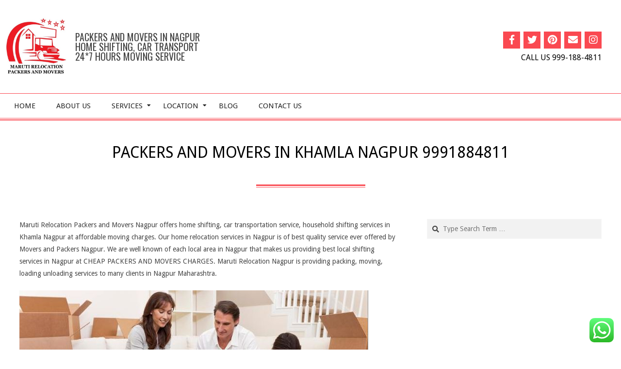

--- FILE ---
content_type: text/html; charset=UTF-8
request_url: https://www.marutipackersnmovers.com/packers-and-movers-in-khamla-nagpur/
body_size: 13428
content:
<!DOCTYPE html>
<html lang="en-US" class="no-js">

<head>
<meta charset="UTF-8" />
<title>Packers and Movers in Khamla Nagpur 9991884811</title>
<meta name="viewport" content="width=device-width, initial-scale=1" />
<meta name="generator" content="Divogue 1.7.2" />

<!-- All In One SEO Pack 3.7.1[83,136] -->
<script type="application/ld+json" class="aioseop-schema">{"@context":"https://schema.org","@graph":[{"@type":"Organization","@id":"https://www.marutipackersnmovers.com/#organization","url":"https://www.marutipackersnmovers.com/","name":"","sameAs":[],"logo":{"@type":"ImageObject","@id":"https://www.marutipackersnmovers.com/#logo","url":"https://www.marutipackersnmovers.com/wp-content/uploads/2019/06/maruti-relocation-packers-and-movers-nagpur-maharashtra-logo-1.jpg","caption":"Maruti Relocation Packers and Movers Nagpur - Home Shifting, Movers and Packers, Transport, Logistics, Packing, Moving, Loading, Unloading, Car Shifting, Bike Shifting, Household Relocation services in Nagpur"},"image":{"@id":"https://www.marutipackersnmovers.com/#logo"}},{"@type":"WebSite","@id":"https://www.marutipackersnmovers.com/#website","url":"https://www.marutipackersnmovers.com/","name":"","publisher":{"@id":"https://www.marutipackersnmovers.com/#organization"}},{"@type":"WebPage","@id":"https://www.marutipackersnmovers.com/packers-and-movers-in-khamla-nagpur/#webpage","url":"https://www.marutipackersnmovers.com/packers-and-movers-in-khamla-nagpur/","inLanguage":"en-US","name":"Packers and Movers in Khamla Nagpur 9991884811","isPartOf":{"@id":"https://www.marutipackersnmovers.com/#website"},"breadcrumb":{"@id":"https://www.marutipackersnmovers.com/packers-and-movers-in-khamla-nagpur/#breadcrumblist"},"datePublished":"2019-03-04T05:00:41+00:00","dateModified":"2019-05-12T10:29:14+00:00"},{"@type":"BreadcrumbList","@id":"https://www.marutipackersnmovers.com/packers-and-movers-in-khamla-nagpur/#breadcrumblist","itemListElement":[{"@type":"ListItem","position":1,"item":{"@type":"WebPage","@id":"https://www.marutipackersnmovers.com/","url":"https://www.marutipackersnmovers.com/","name":"Packers and Movers Nagpur, Movers and Packers, Home Shifting 9991884811"}},{"@type":"ListItem","position":2,"item":{"@type":"WebPage","@id":"https://www.marutipackersnmovers.com/packers-and-movers-in-khamla-nagpur/","url":"https://www.marutipackersnmovers.com/packers-and-movers-in-khamla-nagpur/","name":"Packers and Movers in Khamla Nagpur 9991884811"}}]}]}</script>
<link rel="canonical" href="https://www.marutipackersnmovers.com/packers-and-movers-in-khamla-nagpur/" />
<!-- All In One SEO Pack -->
<link rel='dns-prefetch' href='//fonts.googleapis.com' />
<link rel='dns-prefetch' href='//s.w.org' />
<link rel="alternate" type="application/rss+xml" title=" &raquo; Feed" href="https://www.marutipackersnmovers.com/feed/" />
<link rel="alternate" type="application/rss+xml" title=" &raquo; Comments Feed" href="https://www.marutipackersnmovers.com/comments/feed/" />
<link rel="pingback" href="https://www.marutipackersnmovers.com/xmlrpc.php" />
<link rel="profile" href="http://gmpg.org/xfn/11" />
		<script type="text/javascript">
			window._wpemojiSettings = {"baseUrl":"https:\/\/s.w.org\/images\/core\/emoji\/11\/72x72\/","ext":".png","svgUrl":"https:\/\/s.w.org\/images\/core\/emoji\/11\/svg\/","svgExt":".svg","source":{"concatemoji":"https:\/\/www.marutipackersnmovers.com\/wp-includes\/js\/wp-emoji-release.min.js?ver=5.0.22"}};
			!function(e,a,t){var n,r,o,i=a.createElement("canvas"),p=i.getContext&&i.getContext("2d");function s(e,t){var a=String.fromCharCode;p.clearRect(0,0,i.width,i.height),p.fillText(a.apply(this,e),0,0);e=i.toDataURL();return p.clearRect(0,0,i.width,i.height),p.fillText(a.apply(this,t),0,0),e===i.toDataURL()}function c(e){var t=a.createElement("script");t.src=e,t.defer=t.type="text/javascript",a.getElementsByTagName("head")[0].appendChild(t)}for(o=Array("flag","emoji"),t.supports={everything:!0,everythingExceptFlag:!0},r=0;r<o.length;r++)t.supports[o[r]]=function(e){if(!p||!p.fillText)return!1;switch(p.textBaseline="top",p.font="600 32px Arial",e){case"flag":return s([55356,56826,55356,56819],[55356,56826,8203,55356,56819])?!1:!s([55356,57332,56128,56423,56128,56418,56128,56421,56128,56430,56128,56423,56128,56447],[55356,57332,8203,56128,56423,8203,56128,56418,8203,56128,56421,8203,56128,56430,8203,56128,56423,8203,56128,56447]);case"emoji":return!s([55358,56760,9792,65039],[55358,56760,8203,9792,65039])}return!1}(o[r]),t.supports.everything=t.supports.everything&&t.supports[o[r]],"flag"!==o[r]&&(t.supports.everythingExceptFlag=t.supports.everythingExceptFlag&&t.supports[o[r]]);t.supports.everythingExceptFlag=t.supports.everythingExceptFlag&&!t.supports.flag,t.DOMReady=!1,t.readyCallback=function(){t.DOMReady=!0},t.supports.everything||(n=function(){t.readyCallback()},a.addEventListener?(a.addEventListener("DOMContentLoaded",n,!1),e.addEventListener("load",n,!1)):(e.attachEvent("onload",n),a.attachEvent("onreadystatechange",function(){"complete"===a.readyState&&t.readyCallback()})),(n=t.source||{}).concatemoji?c(n.concatemoji):n.wpemoji&&n.twemoji&&(c(n.twemoji),c(n.wpemoji)))}(window,document,window._wpemojiSettings);
		</script>
		<style type="text/css">
img.wp-smiley,
img.emoji {
	display: inline !important;
	border: none !important;
	box-shadow: none !important;
	height: 1em !important;
	width: 1em !important;
	margin: 0 .07em !important;
	vertical-align: -0.1em !important;
	background: none !important;
	padding: 0 !important;
}
</style>
<link rel='stylesheet' id='wp-customer-reviews-3-frontend-css'  href='https://www.marutipackersnmovers.com/wp-content/plugins/wp-customer-reviews/css/wp-customer-reviews-generated.css?ver=3.5.5' type='text/css' media='all' />
<link rel='stylesheet' id='wp-block-library-css'  href='https://www.marutipackersnmovers.com/wp-includes/css/dist/block-library/style.min.css?ver=5.0.22' type='text/css' media='all' />
<link rel='stylesheet' id='contact-form-7-css'  href='https://www.marutipackersnmovers.com/wp-content/plugins/contact-form-7/includes/css/styles.css?ver=5.1.4' type='text/css' media='all' />
<link rel='stylesheet' id='hoot-google-fonts-css'  href='//fonts.googleapis.com/css?family=Oswald%3A400%7CDroid+Sans%3A300%2C400%2C400i%2C700%2C700i%2C800&#038;subset=latin' type='text/css' media='all' />
<link rel='stylesheet' id='hybrid-gallery-css'  href='https://www.marutipackersnmovers.com/wp-content/themes/divogue/hybrid/css/gallery.min.css?ver=4.0.0' type='text/css' media='all' />
<link rel='stylesheet' id='font-awesome-css'  href='https://www.marutipackersnmovers.com/wp-content/themes/divogue/hybrid/extend/css/font-awesome.min.css?ver=5.0.10' type='text/css' media='all' />
<link rel='stylesheet' id='hybridextend-style-css'  href='https://www.marutipackersnmovers.com/wp-content/themes/divogue/style.min.css?ver=1.7.2' type='text/css' media='all' />
<style id='hybridextend-style-inline-css' type='text/css'>
.hgrid {max-width: 1260px;} a {color: #fa4951;} .accent-typo {background: #fa4951;color: #ffffff;} .invert-typo {color: #ffffff;} .contrast-typo {background: #fa4951;color: #ffffff;} .enforce-typo {background: #ffffff;} input[type="submit"], #submit, .button {background: #fa4951;color: #ffffff;} input[type="submit"]:hover, #submit:hover, .button:hover {background: #c73a40;color: #ffffff;} input[type="submit"]:before, #submit:before, .button:before {border-color: #fa4951;} h1, h2, h3, h4, h5, h6, .title, .titlefont {font-family: "Droid Sans", sans-serif;} body {background-color: #ffffff;} .topbar-wrap,#topbar,#header-supplementary,#header-supplementary:after,.sf-menu ul,.sf-menu ul li,.sf-menu ul li:first-child,.sf-menu ul li:last-child,#menu-primary-items {border-color: #fa4951;} #topbar .social-icons-icon {color: #ffffff;} .site-logo-with-icon #site-title i {font-size: 50px;} .site-logo-mixed-image img {max-width: 130px;} #site-logo-custom .site-title-line1,#site-logo-mixedcustom .site-title-line1 {font-size: 20px;} .site-logo-custom .site-title i {line-height: 20px;} #site-logo-custom .site-title-line2,#site-logo-mixedcustom .site-title-line2 {font-size: 20px;} #site-logo-custom .site-title-line3,#site-logo-mixedcustom .site-title-line3 {font-size: 20px;} #menu-primary-items > li.current-menu-item, #menu-primary-items > li:hover,.sf-menu ul li:hover > a {background: #fa4951;color: #ffffff;} .sticky .entry-sticky-tag {background: #ffffff;color: #fa4951;} .entry .entry-grid,#loop-meta.loop-meta-wrap:after {border-color: #fa4951;} .content .entry-byline {background: #fa4951;color: #ffffff;} .entry-footer .entry-byline {color: #fa4951;} .lSSlideOuter .lSPager.lSpg > li:hover a, .lSSlideOuter .lSPager.lSpg > li.active a {background-color: #fa4951;} .frontpage-area.module-bg-accent {background-color: #fa4951;} .topborder-shadow:before, .bottomborder-shadow:after {border-color: #fa4951;} .cta-headline span {background: #fa4951;color: #ffffff;} .content-block-style2 .content-block-icon.contrast-typo {background: #ffffff;color: #fa4951;} .social-icons-widget .social-icons-icon {background: #fa4951;color: #ffffff;border-color: #fa4951;} #infinite-handle span {background: #fa4951;color: #ffffff;border-color: #fa4951;} #sub-footer > .hgrid,.footer,.footer:before {border-color: #fa4951;} @media only screen and (max-width: 799px){.menu-items.sf-menu ul li:hover > a {background: #c83a41;} }
</style>
<script type='text/javascript' src='https://www.marutipackersnmovers.com/wp-includes/js/jquery/jquery.js?ver=1.12.4'></script>
<script type='text/javascript' src='https://www.marutipackersnmovers.com/wp-includes/js/jquery/jquery-migrate.min.js?ver=1.4.1'></script>
<script type='text/javascript' src='https://www.marutipackersnmovers.com/wp-content/plugins/wp-customer-reviews/js/wp-customer-reviews.js?ver=3.5.5'></script>
<script type='text/javascript'>
/* <![CDATA[ */
var wpgmza_google_api_status = {"message":"Enqueued","code":"ENQUEUED"};
/* ]]> */
</script>
<script type='text/javascript' src='https://www.marutipackersnmovers.com/wp-content/plugins/wp-google-maps/wpgmza_data.js?ver=5.0.22'></script>
<script type='text/javascript' src='https://www.marutipackersnmovers.com/wp-content/themes/divogue/js/modernizr.custom.min.js?ver=2.8.3'></script>
<link rel='https://api.w.org/' href='https://www.marutipackersnmovers.com/wp-json/' />
<link rel="EditURI" type="application/rsd+xml" title="RSD" href="https://www.marutipackersnmovers.com/xmlrpc.php?rsd" />
<link rel="wlwmanifest" type="application/wlwmanifest+xml" href="https://www.marutipackersnmovers.com/wp-includes/wlwmanifest.xml" /> 
<meta name="generator" content="WordPress 5.0.22" />
<link rel='shortlink' href='https://www.marutipackersnmovers.com/?p=268' />
<link rel="alternate" type="application/json+oembed" href="https://www.marutipackersnmovers.com/wp-json/oembed/1.0/embed?url=https%3A%2F%2Fwww.marutipackersnmovers.com%2Fpackers-and-movers-in-khamla-nagpur%2F" />
<link rel="alternate" type="text/xml+oembed" href="https://www.marutipackersnmovers.com/wp-json/oembed/1.0/embed?url=https%3A%2F%2Fwww.marutipackersnmovers.com%2Fpackers-and-movers-in-khamla-nagpur%2F&#038;format=xml" />
<link rel="icon" href="https://www.marutipackersnmovers.com/wp-content/uploads/2019/06/cropped-maruti-relocation-packers-and-movers-nagpur-ico-32x32.png" sizes="32x32" />
<link rel="icon" href="https://www.marutipackersnmovers.com/wp-content/uploads/2019/06/cropped-maruti-relocation-packers-and-movers-nagpur-ico-192x192.png" sizes="192x192" />
<link rel="apple-touch-icon-precomposed" href="https://www.marutipackersnmovers.com/wp-content/uploads/2019/06/cropped-maruti-relocation-packers-and-movers-nagpur-ico-180x180.png" />
<meta name="msapplication-TileImage" content="https://www.marutipackersnmovers.com/wp-content/uploads/2019/06/cropped-maruti-relocation-packers-and-movers-nagpur-ico-270x270.png" />
	
<!-- Global site tag (gtag.js) - Google Analytics -->
<script async src="https://www.googletagmanager.com/gtag/js?id=UA-236612546-1"></script>
<script>
  window.dataLayer = window.dataLayer || [];
  function gtag(){dataLayer.push(arguments);}
  gtag('js', new Date());

  gtag('config', 'UA-236612546-1');
</script>

</head>

<body class="wordpress ltr en en-us parent-theme y2026 m01 d25 h19 sunday logged-out wp-custom-logo singular singular-page singular-page-268 page-template-default" dir="ltr" itemscope="itemscope" itemtype="https://schema.org/WebPage">

	<div id="page-wrapper" class=" site-stretch page-wrapper sitewrap-wide-right sidebarsN sidebars1 hoot-cf7-style hoot-mapp-style hoot-jetpack-style">

		<div class="skip-link">
			<a href="#content" class="screen-reader-text">Skip to content</a>
		</div><!-- .skip-link -->

		
		<header id="header" class="site-header tablemenu" role="banner" itemscope="itemscope" itemtype="https://schema.org/WPHeader">

			<div id="header-primary" class=" header-part header-primary-menu">
				<div class="hgrid">
					<div class="table hgrid-span-12">
							<div id="branding" class="site-branding branding table-cell-mid">
		<div id="site-logo" class="site-logo-mixedcustom">
			<div id="site-logo-mixedcustom" class="site-logo-with-image"><div class="site-logo-mixed-image"><a href="https://www.marutipackersnmovers.com/" class="custom-logo-link" rel="home" itemprop="url"><img width="400" height="406" src="https://www.marutipackersnmovers.com/wp-content/uploads/2019/06/maruti-relocation-packers-and-movers-nagpur-maharashtra-logo-1.jpg" class="custom-logo" alt="Maruti Relocation Packers and Movers Nagpur - Home Shifting, Movers and Packers, Transport, Logistics, Packing, Moving, Loading, Unloading, Car Shifting, Bike Shifting, Household Relocation services in Nagpur" itemprop="logo" srcset="https://www.marutipackersnmovers.com/wp-content/uploads/2019/06/maruti-relocation-packers-and-movers-nagpur-maharashtra-logo-1.jpg 400w, https://www.marutipackersnmovers.com/wp-content/uploads/2019/06/maruti-relocation-packers-and-movers-nagpur-maharashtra-logo-1-296x300.jpg 296w" sizes="(max-width: 400px) 100vw, 400px" /></a></div><div class="site-logo-mixed-text"><div id="site-title" class="site-title" itemprop="headline"><a href="https://www.marutipackersnmovers.com" rel="home" itemprop="url"><span class="site-title-line site-title-line1">Packers and Movers in Nagpur</span><span class="site-title-line site-title-line2">Home Shifting, Car Transport</span><span class="site-title-line site-title-line3">24*7 Hours Moving Service</span></a></div></div><!--site-logo-mixed-text--></div><!--logotext-->		</div>
	</div><!-- #branding -->
	<div id="header-aside" class=" header-aside table-cell-mid  header-aside-custom">	<div id="header-sidebar" class=" header-sidebar  inline-nav hgrid-stretch">
		<div class="hgrid">
			<div class="hgrid-span-12">
								<aside id="sidebar-header-sidebar" class="sidebar sidebar-header-sidebar" role="complementary" itemscope="itemscope" itemtype="https://schema.org/WPSideBar">
					<section id="hoot-social-icons-widget-2" class="widget widget_hoot-social-icons-widget">
<div class="social-icons-widget social-icons-small"><a href="https://www.facebook.com/Maruti-Relocation-Packers-391310161598634/" class=" social-icons-icon  fa-facebook-block" target="_blank">
					<i class="fa-facebook-f fab"></i>
				</a><a href="#" class=" social-icons-icon  fa-twitter-block" target="_blank">
					<i class="fa-twitter fab"></i>
				</a><a href="#" class=" social-icons-icon  fa-pinterest-block" target="_blank">
					<i class="fa-pinterest fab"></i>
				</a><a href="mailto:info@marutipackersnmovers.com" class=" social-icons-icon  fa-envelope-block">
					<i class="fa-envelope fas"></i>
				</a><a href="#" class=" social-icons-icon  fa-instagram-block" target="_blank">
					<i class="fa-instagram fab"></i>
				</a></div></section><section id="text-6" class="widget widget_text">			<div class="textwidget"><h6>CALL US 999-188-4811</h6>
</div>
		</section>				</aside>
							</div>
		</div>
	</div>
	</div>					</div>
				</div>
			</div>

				<div id="header-supplementary" class=" header-part  hgrid-stretch">
		<div class="hgrid">
			<div class="hgrid-span-12">
					<div class="screen-reader-text">Primary Navigation Menu</div>
	<nav id="menu-primary" class="menu menu-primary nav-menu mobilemenu-fixed mobilesubmenu-click" role="navigation" aria-label="Primary Navigation Menu" itemscope="itemscope" itemtype="https://schema.org/SiteNavigationElement">
		<div class="menu-toggle"><span class="menu-toggle-text">Menu</span><i class="fas fa-bars"></i></div>

		<ul id="menu-primary-items" class="menu-items sf-menu menu"><li id="menu-item-1210" class="menu-item menu-item-type-post_type menu-item-object-page menu-item-home menu-item-1210 menu-item-parent-archive"><a href="https://www.marutipackersnmovers.com/"><span class="menu-title">Home</span></a></li>
<li id="menu-item-1007" class="menu-item menu-item-type-post_type menu-item-object-page menu-item-1007 menu-item-parent-archive"><a href="https://www.marutipackersnmovers.com/about-us/"><span class="menu-title">About Us</span></a></li>
<li id="menu-item-1008" class="menu-item menu-item-type-post_type menu-item-object-page menu-item-has-children menu-item-1008 menu-item-parent-archive"><a href="https://www.marutipackersnmovers.com/our-services/"><span class="menu-title">Services</span></a>
<ul class="sub-menu">
	<li id="menu-item-1009" class="menu-item menu-item-type-post_type menu-item-object-page menu-item-1009 menu-item-parent-archive"><a href="https://www.marutipackersnmovers.com/domestic-packers-and-movers-nagpur/"><span class="menu-title">Domestic Packers and Movers Nagpur</span></a></li>
	<li id="menu-item-1010" class="menu-item menu-item-type-post_type menu-item-object-page menu-item-1010 menu-item-parent-archive"><a href="https://www.marutipackersnmovers.com/car-transport-service-nagpur/"><span class="menu-title">Car Transport Service Nagpur</span></a></li>
	<li id="menu-item-1011" class="menu-item menu-item-type-post_type menu-item-object-page menu-item-1011 menu-item-parent-archive"><a href="https://www.marutipackersnmovers.com/local-shifting-in-nagpur/"><span class="menu-title">Local Shifting in Nagpur</span></a></li>
	<li id="menu-item-1012" class="menu-item menu-item-type-post_type menu-item-object-page menu-item-1012 menu-item-parent-archive"><a href="https://www.marutipackersnmovers.com/corporate-relocation/"><span class="menu-title">Corporate Relocation</span></a></li>
	<li id="menu-item-1013" class="menu-item menu-item-type-post_type menu-item-object-page menu-item-1013 menu-item-parent-archive"><a href="https://www.marutipackersnmovers.com/office-shifting/"><span class="menu-title">Office Shifting</span></a></li>
	<li id="menu-item-1014" class="menu-item menu-item-type-post_type menu-item-object-page menu-item-1014 menu-item-parent-archive"><a href="https://www.marutipackersnmovers.com/home-relocation-service-nagpur/"><span class="menu-title">Home Relocation Service Nagpur</span></a></li>
	<li id="menu-item-1015" class="menu-item menu-item-type-post_type menu-item-object-page menu-item-1015 menu-item-parent-archive"><a href="https://www.marutipackersnmovers.com/home-shifting-service-nagpur/"><span class="menu-title">Home Shifting Service Nagpur</span></a></li>
	<li id="menu-item-1016" class="menu-item menu-item-type-post_type menu-item-object-page menu-item-1016 menu-item-parent-archive"><a href="https://www.marutipackersnmovers.com/household-shifting-service-nagpur/"><span class="menu-title">Household Shifting Service Nagpur</span></a></li>
	<li id="menu-item-1017" class="menu-item menu-item-type-post_type menu-item-object-page menu-item-1017 menu-item-parent-archive"><a href="https://www.marutipackersnmovers.com/movers-and-packers-in-nagpur/"><span class="menu-title">Movers and Packers in Nagpur</span></a></li>
</ul>
</li>
<li id="menu-item-1205" class="menu-item menu-item-type-post_type menu-item-object-page current-menu-ancestor current_page_ancestor menu-item-has-children menu-item-1205 menu-item-parent-archive"><a href="https://www.marutipackersnmovers.com/packers-and-movers-in-maharashtra/"><span class="menu-title">Location</span></a>
<ul class="sub-menu">
	<li id="menu-item-981" class="menu-item menu-item-type-post_type menu-item-object-page current-menu-ancestor current-menu-parent current_page_parent current_page_ancestor menu-item-has-children menu-item-981 menu-item-parent-archive"><a href="https://www.marutipackersnmovers.com/packers-and-movers-in-nagpur/"><span class="menu-title">Nagpur</span></a>
	<ul class="sub-menu">
		<li id="menu-item-982" class="menu-item menu-item-type-post_type menu-item-object-page menu-item-982 menu-item-parent-archive"><a href="https://www.marutipackersnmovers.com/packers-and-movers-in-ashirwad-nagar-nagpur/"><span class="menu-title">Packers and Movers in Ashirwad Nagar Nagpur</span></a></li>
		<li id="menu-item-706" class="menu-item menu-item-type-post_type menu-item-object-page menu-item-706 menu-item-parent-archive"><a href="https://www.marutipackersnmovers.com/packers-and-movers-in-bajaj-nagar-nagpur/"><span class="menu-title">Packers and Movers in Bajaj Nagar Nagpur</span></a></li>
		<li id="menu-item-707" class="menu-item menu-item-type-post_type menu-item-object-page menu-item-707 menu-item-parent-archive"><a href="https://www.marutipackersnmovers.com/packers-and-movers-in-balaji-nagar-nagpur/"><span class="menu-title">Packers and Movers in Balaji Nagar Nagpur</span></a></li>
		<li id="menu-item-708" class="menu-item menu-item-type-post_type menu-item-object-page menu-item-708 menu-item-parent-archive"><a href="https://www.marutipackersnmovers.com/packers-and-movers-in-besa-road-nagpur/"><span class="menu-title">Packers and Movers in Besa Road Nagpur</span></a></li>
		<li id="menu-item-709" class="menu-item menu-item-type-post_type menu-item-object-page menu-item-709 menu-item-parent-archive"><a href="https://www.marutipackersnmovers.com/packers-and-movers-in-bharat-nagar-nagpur/"><span class="menu-title">Packers and Movers in Bharat Nagar Nagpur</span></a></li>
		<li id="menu-item-710" class="menu-item menu-item-type-post_type menu-item-object-page menu-item-710 menu-item-parent-archive"><a href="https://www.marutipackersnmovers.com/packers-and-movers-in-borgaon-nagpur/"><span class="menu-title">Packers and Movers in Borgaon Nagpur</span></a></li>
		<li id="menu-item-711" class="menu-item menu-item-type-post_type menu-item-object-page menu-item-711 menu-item-parent-archive"><a href="https://www.marutipackersnmovers.com/packers-and-movers-in-chandan-nagar-nagpur/"><span class="menu-title">Packers and Movers in Chandan Nagar Nagpur</span></a></li>
		<li id="menu-item-712" class="menu-item menu-item-type-post_type menu-item-object-page menu-item-712 menu-item-parent-archive"><a href="https://www.marutipackersnmovers.com/packers-and-movers-in-civil-lines-nagpur/"><span class="menu-title">Packers and Movers in Civil Lines Nagpur</span></a></li>
		<li id="menu-item-713" class="menu-item menu-item-type-post_type menu-item-object-page menu-item-713 menu-item-parent-archive"><a href="https://www.marutipackersnmovers.com/packers-and-movers-in-dharampeth-nagpur/"><span class="menu-title">Packers and Movers in Dharampeth Nagpur</span></a></li>
		<li id="menu-item-714" class="menu-item menu-item-type-post_type menu-item-object-page menu-item-714 menu-item-parent-archive"><a href="https://www.marutipackersnmovers.com/packers-and-movers-in-dixit-nagar-nagpur/"><span class="menu-title">Packers and Movers in Dixit Nagar Nagpur</span></a></li>
		<li id="menu-item-715" class="menu-item menu-item-type-post_type menu-item-object-page menu-item-715 menu-item-parent-archive"><a href="https://www.marutipackersnmovers.com/packers-and-movers-in-gandhibagh-nagpur/"><span class="menu-title">Packers and Movers in Gandhibagh Nagpur</span></a></li>
		<li id="menu-item-716" class="menu-item menu-item-type-post_type menu-item-object-page menu-item-716 menu-item-parent-archive"><a href="https://www.marutipackersnmovers.com/packers-and-movers-in-gandhinagar-nagpur/"><span class="menu-title">Packers and Movers in Gandhinagar Nagpur</span></a></li>
		<li id="menu-item-717" class="menu-item menu-item-type-post_type menu-item-object-page menu-item-717 menu-item-parent-archive"><a href="https://www.marutipackersnmovers.com/packers-and-movers-in-gayatri-nagar-nagpur/"><span class="menu-title">Packers and Movers in Gayatri Nagar Nagpur</span></a></li>
		<li id="menu-item-718" class="menu-item menu-item-type-post_type menu-item-object-page menu-item-718 menu-item-parent-archive"><a href="https://www.marutipackersnmovers.com/packers-and-movers-in-godhani-nagpur/"><span class="menu-title">Packers and Movers in Godhani Nagpur</span></a></li>
		<li id="menu-item-719" class="menu-item menu-item-type-post_type menu-item-object-page menu-item-719 menu-item-parent-archive"><a href="https://www.marutipackersnmovers.com/packers-and-movers-in-gokulpeth-nagpur/"><span class="menu-title">Packers and Movers in Gokulpeth Nagpur</span></a></li>
		<li id="menu-item-720" class="menu-item menu-item-type-post_type menu-item-object-page menu-item-720 menu-item-parent-archive"><a href="https://www.marutipackersnmovers.com/packers-and-movers-in-gorewada-nagpur/"><span class="menu-title">Packers and Movers in Gorewada Nagpur</span></a></li>
		<li id="menu-item-721" class="menu-item menu-item-type-post_type menu-item-object-page menu-item-721 menu-item-parent-archive"><a href="https://www.marutipackersnmovers.com/packers-and-movers-in-hingna-nagpur/"><span class="menu-title">Packers and Movers in Hingna Nagpur</span></a></li>
		<li id="menu-item-722" class="menu-item menu-item-type-post_type menu-item-object-page menu-item-722 menu-item-parent-archive"><a href="https://www.marutipackersnmovers.com/packers-and-movers-in-hingna-road-nagpur/"><span class="menu-title">Packers and Movers in Hingna Road Nagpur</span></a></li>
		<li id="menu-item-723" class="menu-item menu-item-type-post_type menu-item-object-page menu-item-723 menu-item-parent-archive"><a href="https://www.marutipackersnmovers.com/packers-and-movers-in-itwari-nagpur/"><span class="menu-title">Packers and Movers in Itwari Nagpur</span></a></li>
		<li id="menu-item-724" class="menu-item menu-item-type-post_type menu-item-object-page menu-item-724 menu-item-parent-archive"><a href="https://www.marutipackersnmovers.com/packers-and-movers-in-jafar-nagar-nagpur/"><span class="menu-title">Packers and Movers in Jafar Nagar Nagpur</span></a></li>
		<li id="menu-item-725" class="menu-item menu-item-type-post_type menu-item-object-page menu-item-725 menu-item-parent-archive"><a href="https://www.marutipackersnmovers.com/packers-and-movers-in-jaiprakash-nagar-nagpur/"><span class="menu-title">Packers and Movers in Jaiprakash Nagar Nagpur</span></a></li>
		<li id="menu-item-726" class="menu-item menu-item-type-post_type menu-item-object-page menu-item-726 menu-item-parent-archive"><a href="https://www.marutipackersnmovers.com/packers-and-movers-in-jaitala-nagpur/"><span class="menu-title">Packers and Movers in Jaitala Nagpur</span></a></li>
		<li id="menu-item-727" class="menu-item menu-item-type-post_type menu-item-object-page menu-item-727 menu-item-parent-archive"><a href="https://www.marutipackersnmovers.com/packers-and-movers-in-katol-nagpur/"><span class="menu-title">Packers and Movers in Katol Nagpur</span></a></li>
		<li id="menu-item-728" class="menu-item menu-item-type-post_type menu-item-object-page menu-item-728 menu-item-parent-archive"><a href="https://www.marutipackersnmovers.com/packers-and-movers-in-katol-road-nagpur/"><span class="menu-title">Packers and Movers in Katol Road Nagpur</span></a></li>
		<li id="menu-item-729" class="menu-item menu-item-type-post_type menu-item-object-page current-menu-item page_item page-item-268 current_page_item menu-item-729 menu-item-parent-archive"><a href="https://www.marutipackersnmovers.com/packers-and-movers-in-khamla-nagpur/"><span class="menu-title">Packers and Movers in Khamla Nagpur</span></a></li>
		<li id="menu-item-730" class="menu-item menu-item-type-post_type menu-item-object-page menu-item-730 menu-item-parent-archive"><a href="https://www.marutipackersnmovers.com/packers-and-movers-in-khapri-nagpur/"><span class="menu-title">Packers and Movers in Khapri Nagpur</span></a></li>
		<li id="menu-item-731" class="menu-item menu-item-type-post_type menu-item-object-page menu-item-731 menu-item-parent-archive"><a href="https://www.marutipackersnmovers.com/packers-and-movers-in-kondhali-nagpur/"><span class="menu-title">Packers and Movers in Kondhali Nagpur</span></a></li>
		<li id="menu-item-732" class="menu-item menu-item-type-post_type menu-item-object-page menu-item-732 menu-item-parent-archive"><a href="https://www.marutipackersnmovers.com/packers-and-movers-in-kt-nagar-nagpur/"><span class="menu-title">Packers and Movers in KT Nagar Nagpur</span></a></li>
		<li id="menu-item-733" class="menu-item menu-item-type-post_type menu-item-object-page menu-item-733 menu-item-parent-archive"><a href="https://www.marutipackersnmovers.com/packers-and-movers-in-laxmi-nagar-nagpur/"><span class="menu-title">Packers and Movers in Laxmi Nagar Nagpur</span></a></li>
		<li id="menu-item-734" class="menu-item menu-item-type-post_type menu-item-object-page menu-item-734 menu-item-parent-archive"><a href="https://www.marutipackersnmovers.com/packers-and-movers-in-manewada-nagpur/"><span class="menu-title">Packers and Movers in Manewada Nagpur</span></a></li>
		<li id="menu-item-735" class="menu-item menu-item-type-post_type menu-item-object-page menu-item-735 menu-item-parent-archive"><a href="https://www.marutipackersnmovers.com/packers-and-movers-in-manewada-road-nagpur/"><span class="menu-title">Packers and Movers in Manewada Road Nagpur</span></a></li>
		<li id="menu-item-736" class="menu-item menu-item-type-post_type menu-item-object-page menu-item-736 menu-item-parent-archive"><a href="https://www.marutipackersnmovers.com/packers-and-movers-in-manish-nagar-nagpur/"><span class="menu-title">Packers and Movers in Manish Nagar Nagpur</span></a></li>
		<li id="menu-item-737" class="menu-item menu-item-type-post_type menu-item-object-page menu-item-737 menu-item-parent-archive"><a href="https://www.marutipackersnmovers.com/packers-and-movers-in-mihan-nagpur/"><span class="menu-title">Packers and Movers in Mihan Nagpur</span></a></li>
		<li id="menu-item-738" class="menu-item menu-item-type-post_type menu-item-object-page menu-item-738 menu-item-parent-archive"><a href="https://www.marutipackersnmovers.com/packers-and-movers-in-mouda-nagpur/"><span class="menu-title">Packers and Movers in Mouda Nagpur</span></a></li>
		<li id="menu-item-739" class="menu-item menu-item-type-post_type menu-item-object-page menu-item-739 menu-item-parent-archive"><a href="https://www.marutipackersnmovers.com/packers-and-movers-in-nanadanvan-nagpur/"><span class="menu-title">Packers and Movers in Nanadanvan Nagpur</span></a></li>
		<li id="menu-item-740" class="menu-item menu-item-type-post_type menu-item-object-page menu-item-740 menu-item-parent-archive"><a href="https://www.marutipackersnmovers.com/packers-and-movers-in-narendra-nagar-nagpur/"><span class="menu-title">Packers and Movers in Narendra Nagar Nagpur</span></a></li>
		<li id="menu-item-741" class="menu-item menu-item-type-post_type menu-item-object-page menu-item-741 menu-item-parent-archive"><a href="https://www.marutipackersnmovers.com/packers-and-movers-in-nari-road-nagpur/"><span class="menu-title">Packers and Movers in Nari Road Nagpur</span></a></li>
		<li id="menu-item-742" class="menu-item menu-item-type-post_type menu-item-object-page menu-item-742 menu-item-parent-archive"><a href="https://www.marutipackersnmovers.com/packers-and-movers-in-omkar-nagar-nagpur/"><span class="menu-title">Packers and Movers in Omkar Nagar Nagpur</span></a></li>
		<li id="menu-item-743" class="menu-item menu-item-type-post_type menu-item-object-page menu-item-743 menu-item-parent-archive"><a href="https://www.marutipackersnmovers.com/packers-and-movers-in-padole-nagar-nagpur/"><span class="menu-title">Packers and Movers in Padole Nagar Nagpur</span></a></li>
		<li id="menu-item-744" class="menu-item menu-item-type-post_type menu-item-object-page menu-item-744 menu-item-parent-archive"><a href="https://www.marutipackersnmovers.com/packers-and-movers-in-pandey-layout-nagpur/"><span class="menu-title">Packers and Movers in Pandey Layout Nagpur</span></a></li>
		<li id="menu-item-745" class="menu-item menu-item-type-post_type menu-item-object-page menu-item-745 menu-item-parent-archive"><a href="https://www.marutipackersnmovers.com/packers-and-movers-in-partap-nagar-nagpur/"><span class="menu-title">Packers and Movers in Partap Nagar Nagpur</span></a></li>
		<li id="menu-item-746" class="menu-item menu-item-type-post_type menu-item-object-page menu-item-746 menu-item-parent-archive"><a href="https://www.marutipackersnmovers.com/packers-and-movers-in-rahate-colony-nagpur/"><span class="menu-title">Packers and Movers in Rahate Colony Nagpur</span></a></li>
		<li id="menu-item-747" class="menu-item menu-item-type-post_type menu-item-object-page menu-item-747 menu-item-parent-archive"><a href="https://www.marutipackersnmovers.com/packers-and-movers-in-raj-nagar-nagpur/"><span class="menu-title">Packers and Movers in Raj Nagar Nagpur</span></a></li>
		<li id="menu-item-748" class="menu-item menu-item-type-post_type menu-item-object-page menu-item-748 menu-item-parent-archive"><a href="https://www.marutipackersnmovers.com/packers-and-movers-in-rajendra-nagar-nagpur/"><span class="menu-title">Packers and Movers in Rajendra Nagar Nagpur</span></a></li>
		<li id="menu-item-749" class="menu-item menu-item-type-post_type menu-item-object-page menu-item-749 menu-item-parent-archive"><a href="https://www.marutipackersnmovers.com/packers-and-movers-in-ramdaspeth-nagpur/"><span class="menu-title">Packers and Movers in Ramdaspeth Nagpur</span></a></li>
		<li id="menu-item-750" class="menu-item menu-item-type-post_type menu-item-object-page menu-item-750 menu-item-parent-archive"><a href="https://www.marutipackersnmovers.com/packers-and-movers-in-ramnagar-nagpur/"><span class="menu-title">Packers and Movers in Ramnagar Nagpur</span></a></li>
		<li id="menu-item-751" class="menu-item menu-item-type-post_type menu-item-object-page menu-item-751 menu-item-parent-archive"><a href="https://www.marutipackersnmovers.com/packers-and-movers-in-ramtek-nagpur/"><span class="menu-title">Packers and Movers in Ramtek Nagpur</span></a></li>
		<li id="menu-item-752" class="menu-item menu-item-type-post_type menu-item-object-page menu-item-752 menu-item-parent-archive"><a href="https://www.marutipackersnmovers.com/packers-and-movers-in-sadar-nagpur/"><span class="menu-title">Packers and Movers in Sadar Nagpur</span></a></li>
		<li id="menu-item-753" class="menu-item menu-item-type-post_type menu-item-object-page menu-item-753 menu-item-parent-archive"><a href="https://www.marutipackersnmovers.com/packers-and-movers-in-sahakar-nagar-nagpur/"><span class="menu-title">Packers and Movers in Sahakar Nagar Nagpur</span></a></li>
		<li id="menu-item-754" class="menu-item menu-item-type-post_type menu-item-object-page menu-item-754 menu-item-parent-archive"><a href="https://www.marutipackersnmovers.com/packers-and-movers-in-saoner-nagpur/"><span class="menu-title">Packers and Movers in Saoner Nagpur</span></a></li>
		<li id="menu-item-755" class="menu-item menu-item-type-post_type menu-item-object-page menu-item-755 menu-item-parent-archive"><a href="https://www.marutipackersnmovers.com/packers-and-movers-in-saroj-nagar-nagpur/"><span class="menu-title">Packers and Movers in Saroj Nagar Nagpur</span></a></li>
		<li id="menu-item-756" class="menu-item menu-item-type-post_type menu-item-object-page menu-item-756 menu-item-parent-archive"><a href="https://www.marutipackersnmovers.com/packers-and-movers-in-shankar-nagar-nagpur/"><span class="menu-title">Packers and Movers in Shankar Nagar Nagpur</span></a></li>
		<li id="menu-item-757" class="menu-item menu-item-type-post_type menu-item-object-page menu-item-757 menu-item-parent-archive"><a href="https://www.marutipackersnmovers.com/packers-and-movers-in-shivaji-nagar-nagpur/"><span class="menu-title">Packers and Movers in Shivaji Nagar Nagpur</span></a></li>
		<li id="menu-item-758" class="menu-item menu-item-type-post_type menu-item-object-page menu-item-758 menu-item-parent-archive"><a href="https://www.marutipackersnmovers.com/packers-and-movers-in-siddharth-nagar-nagpur/"><span class="menu-title">Packers and Movers in Siddharth Nagar Nagpur</span></a></li>
		<li id="menu-item-700" class="menu-item menu-item-type-post_type menu-item-object-page menu-item-700 menu-item-parent-archive"><a href="https://www.marutipackersnmovers.com/packers-and-movers-in-sneh-nagar-nagpur/"><span class="menu-title">Packers and Movers in Sneh Nagar Nagpur</span></a></li>
		<li id="menu-item-760" class="menu-item menu-item-type-post_type menu-item-object-page menu-item-760 menu-item-parent-archive"><a href="https://www.marutipackersnmovers.com/packers-and-movers-in-somalwada-nagpur/"><span class="menu-title">Packers and Movers in Somalwada Nagpur</span></a></li>
		<li id="menu-item-761" class="menu-item menu-item-type-post_type menu-item-object-page menu-item-761 menu-item-parent-archive"><a href="https://www.marutipackersnmovers.com/packers-and-movers-in-sonegaon-nagpur/"><span class="menu-title">Packers and Movers in Sonegaon Nagpur</span></a></li>
		<li id="menu-item-762" class="menu-item menu-item-type-post_type menu-item-object-page menu-item-762 menu-item-parent-archive"><a href="https://www.marutipackersnmovers.com/packers-and-movers-in-subhash-nagar-nagpur/"><span class="menu-title">Packers and Movers in Subhash Nagar Nagpur</span></a></li>
		<li id="menu-item-705" class="menu-item menu-item-type-post_type menu-item-object-page menu-item-705 menu-item-parent-archive"><a href="https://www.marutipackersnmovers.com/packers-and-movers-in-surendra-nagar-nagpur/"><span class="menu-title">Packers and Movers in Surendra Nagar Nagpur</span></a></li>
		<li id="menu-item-702" class="menu-item menu-item-type-post_type menu-item-object-page menu-item-702 menu-item-parent-archive"><a href="https://www.marutipackersnmovers.com/packers-and-movers-in-surya-nagar-nagpur/"><span class="menu-title">Packers and Movers in Surya Nagar Nagpur</span></a></li>
		<li id="menu-item-701" class="menu-item menu-item-type-post_type menu-item-object-page menu-item-701 menu-item-parent-archive"><a href="https://www.marutipackersnmovers.com/packers-and-movers-in-surve-nagar-nagpur/"><span class="menu-title">Packers and Movers in Surve Nagar Nagpur</span></a></li>
		<li id="menu-item-698" class="menu-item menu-item-type-post_type menu-item-object-page menu-item-698 menu-item-parent-archive"><a href="https://www.marutipackersnmovers.com/packers-and-movers-in-trimurti-nagar-nagpur/"><span class="menu-title">Packers and Movers in Trimurti Nagar Nagpur</span></a></li>
		<li id="menu-item-697" class="menu-item menu-item-type-post_type menu-item-object-page menu-item-697 menu-item-parent-archive"><a href="https://www.marutipackersnmovers.com/packers-and-movers-in-uday-nagar-nagpur/"><span class="menu-title">Packers and Movers in Uday Nagar Nagpur</span></a></li>
		<li id="menu-item-696" class="menu-item menu-item-type-post_type menu-item-object-page menu-item-696 menu-item-parent-archive"><a href="https://www.marutipackersnmovers.com/packers-and-movers-in-umred-road-nagpur/"><span class="menu-title">Packers and Movers in Umred Road Nagpur</span></a></li>
		<li id="menu-item-695" class="menu-item menu-item-type-post_type menu-item-object-page menu-item-695 menu-item-parent-archive"><a href="https://www.marutipackersnmovers.com/packers-and-movers-in-vaishali-nagar-nagpur/"><span class="menu-title">Packers and Movers in Vaishali Nagar Nagpur</span></a></li>
		<li id="menu-item-694" class="menu-item menu-item-type-post_type menu-item-object-page menu-item-694 menu-item-parent-archive"><a href="https://www.marutipackersnmovers.com/packers-and-movers-in-vayusena-nagar-nagpur/"><span class="menu-title">Packers and Movers in Vayusena Nagar Nagpur</span></a></li>
		<li id="menu-item-693" class="menu-item menu-item-type-post_type menu-item-object-page menu-item-693 menu-item-parent-archive"><a href="https://www.marutipackersnmovers.com/packers-and-movers-in-vivekanand-nagar-nagpur/"><span class="menu-title">Packers and Movers in Vivekanand Nagar Nagpur</span></a></li>
		<li id="menu-item-691" class="menu-item menu-item-type-post_type menu-item-object-page menu-item-691 menu-item-parent-archive"><a href="https://www.marutipackersnmovers.com/packers-and-movers-in-wardha-road-nagpur/"><span class="menu-title">Packers and Movers in Wardha Road Nagpur</span></a></li>
		<li id="menu-item-692" class="menu-item menu-item-type-post_type menu-item-object-page menu-item-692 menu-item-parent-archive"><a href="https://www.marutipackersnmovers.com/packers-and-movers-in-wardhaman-nagar-nagpur/"><span class="menu-title">Packers and Movers in Wardhaman Nagar Nagpur</span></a></li>
	</ul>
</li>
	<li id="menu-item-1207" class="menu-item menu-item-type-post_type menu-item-object-page menu-item-1207 menu-item-parent-archive"><a href="https://www.marutipackersnmovers.com/packers-and-movers-in-mumbai/"><span class="menu-title">Mumbai</span></a></li>
	<li id="menu-item-3212" class="menu-item menu-item-type-post_type menu-item-object-page menu-item-3212 menu-item-parent-archive"><a href="https://www.marutipackersnmovers.com/packers-and-movers-in-navi-mumbai/"><span class="menu-title">Navi Mumbai</span></a></li>
	<li id="menu-item-1206" class="menu-item menu-item-type-post_type menu-item-object-page menu-item-1206 menu-item-parent-archive"><a href="https://www.marutipackersnmovers.com/packers-and-movers-in-pune/"><span class="menu-title">Pune</span></a></li>
	<li id="menu-item-1493" class="menu-item menu-item-type-post_type menu-item-object-page menu-item-1493 menu-item-parent-archive"><a href="https://www.marutipackersnmovers.com/packers-and-movers-in-agra/"><span class="menu-title">Agra</span></a></li>
	<li id="menu-item-1571" class="menu-item menu-item-type-post_type menu-item-object-page menu-item-has-children menu-item-1571 menu-item-parent-archive"><a href="https://www.marutipackersnmovers.com/packers-and-movers-in-bhopal/"><span class="menu-title">Bhopal</span></a>
	<ul class="sub-menu">
		<li id="menu-item-2503" class="menu-item menu-item-type-post_type menu-item-object-page menu-item-2503 menu-item-parent-archive"><a href="https://www.marutipackersnmovers.com/packers-and-movers-danish-kunj-bhopal/"><span class="menu-title">Packers and Movers Danish Kunj Bhopal</span></a></li>
		<li id="menu-item-2504" class="menu-item menu-item-type-post_type menu-item-object-page menu-item-2504 menu-item-parent-archive"><a href="https://www.marutipackersnmovers.com/packers-and-movers-gulmohar-bhopal/"><span class="menu-title">Packers and Movers Gulmohar Bhopal</span></a></li>
		<li id="menu-item-2505" class="menu-item menu-item-type-post_type menu-item-object-page menu-item-2505 menu-item-parent-archive"><a href="https://www.marutipackersnmovers.com/packers-and-movers-arera-colony-bhopal/"><span class="menu-title">Packers and Movers Arera Colony Bhopal</span></a></li>
		<li id="menu-item-3328" class="menu-item menu-item-type-post_type menu-item-object-page menu-item-3328 menu-item-parent-archive"><a href="https://www.marutipackersnmovers.com/home-shifting-service-bhopal/"><span class="menu-title">Home Shifting Services Bhopal</span></a></li>
	</ul>
</li>
	<li id="menu-item-1492" class="menu-item menu-item-type-post_type menu-item-object-page menu-item-1492 menu-item-parent-archive"><a href="https://www.marutipackersnmovers.com/packers-and-movers-in-ahmedabad/"><span class="menu-title">Ahmedabad</span></a></li>
	<li id="menu-item-1557" class="menu-item menu-item-type-post_type menu-item-object-page menu-item-1557 menu-item-parent-archive"><a href="https://www.marutipackersnmovers.com/packers-and-movers-in-akola/"><span class="menu-title">Akola</span></a></li>
	<li id="menu-item-1524" class="menu-item menu-item-type-post_type menu-item-object-page menu-item-1524 menu-item-parent-archive"><a href="https://www.marutipackersnmovers.com/packers-and-movers-in-amravati/"><span class="menu-title">Amravati</span></a></li>
	<li id="menu-item-1491" class="menu-item menu-item-type-post_type menu-item-object-page menu-item-1491 menu-item-parent-archive"><a href="https://www.marutipackersnmovers.com/packers-and-movers-in-ankleshwar/"><span class="menu-title">Ankleshwar</span></a></li>
	<li id="menu-item-1490" class="menu-item menu-item-type-post_type menu-item-object-page menu-item-1490 menu-item-parent-archive"><a href="https://www.marutipackersnmovers.com/packers-and-movers-in-aurangabad/"><span class="menu-title">Aurangabad</span></a></li>
	<li id="menu-item-1489" class="menu-item menu-item-type-post_type menu-item-object-page menu-item-1489 menu-item-parent-archive"><a href="https://www.marutipackersnmovers.com/packers-and-movers-in-bathinda/"><span class="menu-title">Bathinda</span></a></li>
	<li id="menu-item-1488" class="menu-item menu-item-type-post_type menu-item-object-page menu-item-1488 menu-item-parent-archive"><a href="https://www.marutipackersnmovers.com/packers-and-movers-in-bengaluru/"><span class="menu-title">Bengaluru</span></a></li>
	<li id="menu-item-1556" class="menu-item menu-item-type-post_type menu-item-object-page menu-item-1556 menu-item-parent-archive"><a href="https://www.marutipackersnmovers.com/packers-and-movers-in-chandrapur/"><span class="menu-title">Chandrapur</span></a></li>
	<li id="menu-item-1555" class="menu-item menu-item-type-post_type menu-item-object-page menu-item-1555 menu-item-parent-archive"><a href="https://www.marutipackersnmovers.com/packers-and-movers-in-wardha/"><span class="menu-title">Wardha</span></a></li>
</ul>
</li>
<li id="menu-item-1641" class="menu-item menu-item-type-post_type menu-item-object-post menu-item-1641"><a href="https://www.marutipackersnmovers.com/2019/09/01/blog/"><span class="menu-title">Blog</span></a></li>
<li id="menu-item-980" class="menu-item menu-item-type-post_type menu-item-object-page menu-item-980 menu-item-parent-archive"><a href="https://www.marutipackersnmovers.com/contact-us/"><span class="menu-title">Contact us</span></a></li>
</ul>
	</nav><!-- #menu-primary -->
				</div>
		</div>
	</div>
	
		</header><!-- #header -->

		<div id="main" class=" main">
			

				<div id="loop-meta" class="loop-meta-wrap pageheader-bg-default">
					<div class="hgrid">

						<div class=" loop-meta  hgrid-span-12" itemscope="itemscope" itemtype="https://schema.org/WebPageElement">
							<div class="entry-header">

																<h1 class=" loop-title" itemprop="headline">Packers and Movers in Khamla Nagpur 9991884811</h1>

								<div class=" loop-description" itemprop="text"></div><!-- .loop-description -->
							</div><!-- .entry-header -->
						</div><!-- .loop-meta -->

					</div>
				</div>

			
<div class="hgrid main-content-grid">

	
	<main id="content" class="content  hgrid-span-8 has-sidebar layout-wide-right " role="main" itemprop="mainContentOfPage">

		
			<div id="content-wrap">

				
	<article id="post-268" class="entry author-admin post-268 page type-page status-publish">

		<div class="entry-content" itemprop="text">

			<div class="entry-the-content">
				
<p>Maruti Relocation Packers and Movers Nagpur offers home shifting, car transportation service, household shifting services in Khamla Nagpur at affordable moving charges. Our home relocation services in Nagpur is of best quality service ever offered by Movers and Packers Nagpur. We are well known of each local area in Nagpur that makes us providing best local shifting services in Nagpur at CHEAP PACKERS AND MOVERS CHARGES. Maruti Relocation Nagpur is providing packing, moving, loading unloading services to many clients in Nagpur Maharashtra.</p>



<figure class="wp-block-image"><img src="http://www.marutipackersnmovers.com/wp-content/uploads/2019/03/movers-and-packers-khamla-nagpur-home-shifting-car-transport-bike-transport-home-relocation-service.jpg" alt="" class="wp-image-777" srcset="https://www.marutipackersnmovers.com/wp-content/uploads/2019/03/movers-and-packers-khamla-nagpur-home-shifting-car-transport-bike-transport-home-relocation-service.jpg 719w, https://www.marutipackersnmovers.com/wp-content/uploads/2019/03/movers-and-packers-khamla-nagpur-home-shifting-car-transport-bike-transport-home-relocation-service-300x156.jpg 300w, https://www.marutipackersnmovers.com/wp-content/uploads/2019/03/movers-and-packers-khamla-nagpur-home-shifting-car-transport-bike-transport-home-relocation-service-425x221.jpg 425w" sizes="(max-width: 719px) 100vw, 719px" /><figcaption><strong>Packers and Movers in Khamla Nagpur</strong></figcaption></figure>



<p>We are offering following Packers and Movers service in Nagpur &#8211; </p>



<h3>Local shifting in Khamla Nagpur</h3>



<p>Maruti Relocation Packers and Movers is one and only moving company which offers Local shifting service in Khamla Nagpur. At Packers and Movers Nagpur you will be get affordable moving rates with best service for Local Shifting in Nagpur. As best packers and movers in Nagpur,  <br>our aim is to provide you top home shifting service in Nagpur.</p>



<h3>Car Transportation Service in Khamla Nagpur</h3>



<p>Packers and Movers Nagpur offers best Car Transportation Service in Khamla Nagpur at affordable moving charges. We care for your car that&#8217;s why we use best large moving vehicles which are safe for cars. Maruti  Relocation Packers and Movers providing professional Car Transport service in Nagpur. Our Car shifting service relocates your Car from one location to the desired location in very less time as compared to others without any harm to your Car.</p>



<h3>Movers and Packers in Khamla Nagpur</h3>



<p>Are you searching for Movers and Packers in Khamla Nagpur in Maharashtra, we provide you best household shifting service at reasonable movers and packers rates in Nagpur. We are serving Nagpur city with our movers and packers service since long. Our large movers and packers network in Nagpur allows us to provide best local home shifting, warehouse and storage service, household shifting, office shifting service, home relocation at cheap movers and packers charges in Khamla Nagpur.</p>



<h3>Warehouse and Storage service in Nagpur</h3>



<p>Packers and movers Nagpur offers warehouse and storage services in Nagpur for its client at very less price. We understand the requirement for warehouse when you need to stay some more time in your old location if any urgency arises at the time of moving. Our warehouse and storage service solves the purpose. </p>



<p>Call us at 9991884811 for any kind of Packers and Movers service in Khamla Nagpur or other areas of Nagpur.</p>
			</div>
			
		</div><!-- .entry-content -->

		<div class="screen-reader-text" itemprop="datePublished" itemtype="https://schema.org/Date">2019-03-04</div>

		
	</article><!-- .entry -->


			</div><!-- #content-wrap -->

			
	</main><!-- #content -->

	
	
	<aside id="sidebar-primary" class="sidebar sidebar-primary hgrid-span-4 layout-wide-right " role="complementary" itemscope="itemscope" itemtype="https://schema.org/WPSideBar">

		<section id="search-3" class="widget widget_search"><div class="searchbody"><form method="get" class="searchform" action="https://www.marutipackersnmovers.com/" ><label for="s" class="screen-reader-text">Search</label><i class="fas fa-search"></i><input type="text" class="searchtext" name="s" placeholder="Type Search Term &hellip;" value="" /><input type="submit" class="submit forcehide" name="submit" value="Search" /></form></div><!-- /searchbody --></section>
	</aside><!-- #sidebar-primary -->

	

</div><!-- .hgrid -->

		</div><!-- #main -->

		<div id="sub-footer" class="sub-footer  hgrid-stretch inline-nav">
	<div class="hgrid">
		<div class="hgrid-span-12">
			<section id="hoot-cta-widget-6" class="widget widget_hoot-cta-widget">
<div class="cta-widget-wrap topborder-none">
	<div class="cta-widget-box bottomborder-none">
		<div class="cta-widget" >
							<div class="cta-headline-wrap"><h3 class="cta-headline contrast-typo">Call Now</h3></div>
													<a href="tel:9991884811" class="cta-widget-button  button button-medium border-box">9991884811</a>
					</div>
	</div>
</div></section>		</div>
	</div>
</div>
		
<footer id="footer" class="site-footer  footer hgrid-stretch highlight-typo " role="contentinfo" itemscope="itemscope" itemtype="https://schema.org/WPFooter">
	<div class="hgrid">
					<div class="hgrid-span-3 footer-column">
				<section id="hoot-content-blocks-widget-4" class="widget widget_hoot-content-blocks-widget">
<div class="content-blocks-widget-wrap content-blocks-pages topborder-none">
	<div class="content-blocks-widget-box bottomborder-none">
		<div class="content-blocks-widget" >

			
			<div class="flush-columns">
				<div class="content-block-row">
								<div class="content-block-column hcolumn-1-1 content-block-style2">
									<div class="content-block contrast-typo">

																																<div class="content-block-visual content-block-icon icon-style-circle contrast-typo ">
												<a href="https://www.marutipackersnmovers.com/corporate-relocation/" class="content-block-link"><i class="fa-people-carry fas"></i></a>											</div>
										
										<div class="content-block-content content-block-content-hasicon">
											<h4 class="content-block-title"><a href="https://www.marutipackersnmovers.com/corporate-relocation/" class="content-block-link">Corporate Relocation, Call 9991884811</a></h4>
											<div class="content-block-text"><p>Maruti Relocation Packers and Movers Nagpur has gained immense accolades in the field of providing&nbsp;Corporate relocation Packers and movers&nbsp;services&nbsp;to the clients. Corporate Relocation is carried out in a very accurate manner by expert’s team of professional. This service is provided by qualified and experienced professionals as per the exact requirements of the clients and known for careful planning, managing and prompt delivery. Backed by skillful experts, we are proficient in rendering Corporate Packers and Movers Services in Nagpur.&nbsp;These services are enormously appreciated in the market due to their timely completion. Our professionals render our offered service employing the advanced techniques. Offered services are rendered in</p>
</div>																							<p class="more-link"><a href="https://www.marutipackersnmovers.com/corporate-relocation/" class="content-block-link">Read More &rarr;</a></p>																					</div>

									</div>
								</div></div>			</div>

			
		</div>
	</div>
</div>

</section>			</div>
					<div class="hgrid-span-6 footer-column">
				<section id="text-7" class="widget widget_text"><h3 class="widget-title">Address</h3>			<div class="textwidget"><p><strong>Maruti Relocation Packers and Movers</strong></p>
<p>Plot no 36 Mangalmurti society, Khadgaon Road, Wadi, Nagpur, Maharashtra 440023</p>
<p>Mobile:  9991884811</p>
<p>&nbsp;</p>
</div>
		</section><section id="custom_html-4" class="widget_text widget widget_custom_html"><div class="textwidget custom-html-widget"><iframe src="https://www.google.com/maps/embed?pb=!1m18!1m12!1m3!1d59541.961364840456!2d78.99505983543312!3d21.137565800395326!2m3!1f0!2f0!3f0!3m2!1i1024!2i768!4f13.1!3m3!1m2!1s0x3bd4eb051c79db13%3A0x47cd0aad1822081!2sMaruti+Relocation+Packers+And+Movers!5e0!3m2!1sen!2sau!4v1558790852976!5m2!1sen!2sau" width="600" height="450" frameborder="0" style="border:0" allowfullscreen></iframe></div></section>			</div>
					<div class="hgrid-span-3 footer-column">
				<section id="hoot-social-icons-widget-3" class="widget widget_hoot-social-icons-widget">
<div class="social-icons-widget social-icons-small"><a href="https://www.facebook.com/Maruti-Relocation-Packers-391310161598634/" class=" social-icons-icon  fa-facebook-block" target="_blank">
					<i class="fa-facebook-f fab"></i>
				</a><a href="#" class=" social-icons-icon  fa-twitter-block" target="_blank">
					<i class="fa-twitter fab"></i>
				</a><a href="#" class=" social-icons-icon  fa-instagram-block" target="_blank">
					<i class="fa-instagram fab"></i>
				</a><a href="#" class=" social-icons-icon  fa-pinterest-block" target="_blank">
					<i class="fa-pinterest fab"></i>
				</a><a href="mailto:info@marutipackersnmovers.com" class=" social-icons-icon  fa-envelope-block">
					<i class="fa-envelope fas"></i>
				</a></div></section><section id="nav_menu-2" class="widget widget_nav_menu"><div class="menu-bottom-menu-container"><ul id="menu-bottom-menu" class="menu"><li id="menu-item-3167" class="menu-item menu-item-type-post_type menu-item-object-page menu-item-3167 menu-item-parent-archive"><a href="https://www.marutipackersnmovers.com/about-us/"><span class="menu-title">About Us</span></a></li>
<li id="menu-item-3179" class="menu-item menu-item-type-post_type menu-item-object-page menu-item-3179 menu-item-parent-archive"><a href="https://www.marutipackersnmovers.com/our-services/"><span class="menu-title">Our Services</span></a></li>
<li id="menu-item-3169" class="menu-item menu-item-type-post_type menu-item-object-page menu-item-3169 menu-item-parent-archive"><a href="https://www.marutipackersnmovers.com/contact-us/"><span class="menu-title">Contact us</span></a></li>
<li id="menu-item-3172" class="menu-item menu-item-type-post_type menu-item-object-page menu-item-3172 menu-item-parent-archive"><a href="https://www.marutipackersnmovers.com/home-relocation-service-nagpur/"><span class="menu-title">Home Relocation Service</span></a></li>
<li id="menu-item-3168" class="menu-item menu-item-type-post_type menu-item-object-page menu-item-3168 menu-item-parent-archive"><a href="https://www.marutipackersnmovers.com/car-transport-service-nagpur/"><span class="menu-title">Car Transport Service Nagpur</span></a></li>
<li id="menu-item-3171" class="menu-item menu-item-type-post_type menu-item-object-page menu-item-3171 menu-item-parent-archive"><a href="https://www.marutipackersnmovers.com/domestic-packers-and-movers-nagpur/"><span class="menu-title">Domestic Packers and Movers</span></a></li>
<li id="menu-item-3170" class="menu-item menu-item-type-post_type menu-item-object-page menu-item-3170 menu-item-parent-archive"><a href="https://www.marutipackersnmovers.com/corporate-relocation/"><span class="menu-title">Corporate Relocation</span></a></li>
<li id="menu-item-3173" class="menu-item menu-item-type-post_type menu-item-object-page menu-item-3173 menu-item-parent-archive"><a href="https://www.marutipackersnmovers.com/home-shifting-service-nagpur/"><span class="menu-title">Home Shifting Service</span></a></li>
<li id="menu-item-3175" class="menu-item menu-item-type-post_type menu-item-object-page menu-item-3175 menu-item-parent-archive"><a href="https://www.marutipackersnmovers.com/local-shifting-in-nagpur/"><span class="menu-title">Local Shifting in Nagpur</span></a></li>
<li id="menu-item-3174" class="menu-item menu-item-type-post_type menu-item-object-page menu-item-3174 menu-item-parent-archive"><a href="https://www.marutipackersnmovers.com/household-shifting-service-nagpur/"><span class="menu-title">Household Shifting</span></a></li>
<li id="menu-item-3177" class="menu-item menu-item-type-post_type menu-item-object-page menu-item-3177 menu-item-parent-archive"><a href="https://www.marutipackersnmovers.com/movers-and-packers-in-nagpur/"><span class="menu-title">Movers and Packers in Nagpur</span></a></li>
<li id="menu-item-3178" class="menu-item menu-item-type-post_type menu-item-object-page menu-item-3178 menu-item-parent-archive"><a href="https://www.marutipackersnmovers.com/office-shifting/"><span class="menu-title">Office Shifting</span></a></li>
<li id="menu-item-3180" class="menu-item menu-item-type-post_type menu-item-object-page menu-item-3180 menu-item-parent-archive"><a href="https://www.marutipackersnmovers.com/packers-and-movers-in-ahmedabad/"><span class="menu-title">Packers and Movers in Ahmedabad</span></a></li>
<li id="menu-item-3181" class="menu-item menu-item-type-post_type menu-item-object-page menu-item-3181 menu-item-parent-archive"><a href="https://www.marutipackersnmovers.com/packers-and-movers-in-akola/"><span class="menu-title">Packers and Movers in Akola</span></a></li>
<li id="menu-item-3182" class="menu-item menu-item-type-post_type menu-item-object-page menu-item-3182 menu-item-parent-archive"><a href="https://www.marutipackersnmovers.com/packers-and-movers-in-amravati/"><span class="menu-title">Packers and Movers in Amravati</span></a></li>
<li id="menu-item-3183" class="menu-item menu-item-type-post_type menu-item-object-page menu-item-3183 menu-item-parent-archive"><a href="https://www.marutipackersnmovers.com/packers-and-movers-in-bathinda/"><span class="menu-title">Packers and Movers in Bathinda</span></a></li>
<li id="menu-item-3184" class="menu-item menu-item-type-post_type menu-item-object-page menu-item-3184 menu-item-parent-archive"><a href="https://www.marutipackersnmovers.com/packers-and-movers-in-bengaluru/"><span class="menu-title">Packers and Movers in Bengaluru</span></a></li>
<li id="menu-item-3164" class="menu-item menu-item-type-post_type menu-item-object-page menu-item-3164 menu-item-parent-archive"><a href="https://www.marutipackersnmovers.com/packers-and-movers-in-bhopal/"><span class="menu-title">Packers and Movers in Bhopal</span></a></li>
<li id="menu-item-3165" class="menu-item menu-item-type-post_type menu-item-object-page menu-item-3165 menu-item-parent-archive"><a href="https://www.marutipackersnmovers.com/packers-and-movers-in-chandrapur/"><span class="menu-title">Packers and Movers in Chandrapur</span></a></li>
<li id="menu-item-3155" class="menu-item menu-item-type-post_type menu-item-object-page menu-item-3155 menu-item-parent-archive"><a href="https://www.marutipackersnmovers.com/packers-and-movers-in-wardha/"><span class="menu-title">Packers and Movers in Wardha</span></a></li>
<li id="menu-item-3156" class="menu-item menu-item-type-post_type menu-item-object-page menu-item-3156 menu-item-parent-archive"><a href="https://www.marutipackersnmovers.com/packers-and-movers-in-wardha-road-nagpur/"><span class="menu-title">Packers and Movers in Wardha Road Nagpur</span></a></li>
<li id="menu-item-3157" class="menu-item menu-item-type-post_type menu-item-object-page menu-item-3157 menu-item-parent-archive"><a href="https://www.marutipackersnmovers.com/packers-and-movers-mumbai-to-nagpur/"><span class="menu-title">Packers and Movers Mumbai to Nagpur</span></a></li>
<li id="menu-item-3158" class="menu-item menu-item-type-post_type menu-item-object-page menu-item-3158 menu-item-parent-archive"><a href="https://www.marutipackersnmovers.com/packers-and-movers-nagpur-to-bhopal/"><span class="menu-title">Packers and Movers Nagpur to Bhopal</span></a></li>
<li id="menu-item-3159" class="menu-item menu-item-type-post_type menu-item-object-page menu-item-3159 menu-item-parent-archive"><a href="https://www.marutipackersnmovers.com/packers-and-movers-nagpur-to-delhi/"><span class="menu-title">Packers and Movers Nagpur to Delhi</span></a></li>
<li id="menu-item-3160" class="menu-item menu-item-type-post_type menu-item-object-page menu-item-3160 menu-item-parent-archive"><a href="https://www.marutipackersnmovers.com/packers-and-movers-nagpur-to-mumbai/"><span class="menu-title">Packers and Movers Nagpur to Mumbai</span></a></li>
<li id="menu-item-3161" class="menu-item menu-item-type-post_type menu-item-object-page menu-item-3161 menu-item-parent-archive"><a href="https://www.marutipackersnmovers.com/packers-and-movers-nagpur-to-pune/"><span class="menu-title">Packers and Movers Nagpur to Pune</span></a></li>
</ul></div></section>			</div>
			</div>
</footer><!-- #footer -->


			<div id="post-footer" class="post-footer  hgrid-stretch highlight-typo linkstyle">
		<div class="hgrid">
			<div class="hgrid-span-12">
				<p class="credit small">
					Maruti Relocation Packers and Movers Nagpur &copy; 2026				</p><!-- .credit -->
			</div>
		</div>
	</div>

	</div><!-- #page-wrapper -->

	<!-- Click to Chat - https://holithemes.com/plugins/click-to-chat/  v3.7.1 -->  
            <div class="ht-ctc ht-ctc-chat ctc-analytics ctc_wp_desktop style-2  " id="ht-ctc-chat"  
                style="display: none;  position: fixed; bottom: 15px; right: 15px;"   >
                                <div class="ht_ctc_style ht_ctc_chat_style">
                <div  style="display: flex; justify-content: center; align-items: center;  " class="ctc-analytics">
    <p class="ctc-analytics ctc_cta ht-ctc-cta  ht-ctc-cta-hover " style="padding: 0px 16px; line-height: 1.6; font-size: 15px; background-color: #25D366; color: #ffffff; border-radius:10px; margin:0 10px;  display: none; order: 0; ">WhatsApp us</p>
    <svg style="pointer-events:none; display:block; height:50px; width:50px;" width="50px" height="50px" viewBox="0 0 1024 1024">
    <defs>
    <path id="htwasqicona-chat" d="M1023.941 765.153c0 5.606-.171 17.766-.508 27.159-.824 22.982-2.646 52.639-5.401 66.151-4.141 20.306-10.392 39.472-18.542 55.425-9.643 18.871-21.943 35.775-36.559 50.364-14.584 14.56-31.472 26.812-50.315 36.416-16.036 8.172-35.322 14.426-55.744 18.549-13.378 2.701-42.812 4.488-65.648 5.3-9.402.336-21.564.505-27.15.505l-504.226-.081c-5.607 0-17.765-.172-27.158-.509-22.983-.824-52.639-2.646-66.152-5.4-20.306-4.142-39.473-10.392-55.425-18.542-18.872-9.644-35.775-21.944-50.364-36.56-14.56-14.584-26.812-31.471-36.415-50.314-8.174-16.037-14.428-35.323-18.551-55.744-2.7-13.378-4.487-42.812-5.3-65.649-.334-9.401-.503-21.563-.503-27.148l.08-504.228c0-5.607.171-17.766.508-27.159.825-22.983 2.646-52.639 5.401-66.151 4.141-20.306 10.391-39.473 18.542-55.426C34.154 93.24 46.455 76.336 61.07 61.747c14.584-14.559 31.472-26.812 50.315-36.416 16.037-8.172 35.324-14.426 55.745-18.549 13.377-2.701 42.812-4.488 65.648-5.3 9.402-.335 21.565-.504 27.149-.504l504.227.081c5.608 0 17.766.171 27.159.508 22.983.825 52.638 2.646 66.152 5.401 20.305 4.141 39.472 10.391 55.425 18.542 18.871 9.643 35.774 21.944 50.363 36.559 14.559 14.584 26.812 31.471 36.415 50.315 8.174 16.037 14.428 35.323 18.551 55.744 2.7 13.378 4.486 42.812 5.3 65.649.335 9.402.504 21.564.504 27.15l-.082 504.226z"/>
    </defs>
    <linearGradient id="htwasqiconb-chat" gradientUnits="userSpaceOnUse" x1="512.001" y1=".978" x2="512.001" y2="1025.023">
        <stop offset="0" stop-color="#61fd7d"/>
        <stop offset="1" stop-color="#2bb826"/>
    </linearGradient>
    <use xlink:href="#htwasqicona-chat" overflow="visible" fill="url(#htwasqiconb-chat)"/>
    <g>
        <path fill="#FFF" d="M783.302 243.246c-69.329-69.387-161.529-107.619-259.763-107.658-202.402 0-367.133 164.668-367.214 367.072-.026 64.699 16.883 127.854 49.017 183.522l-52.096 190.229 194.665-51.047c53.636 29.244 114.022 44.656 175.482 44.682h.151c202.382 0 367.128-164.688 367.21-367.094.039-98.087-38.121-190.319-107.452-259.706zM523.544 808.047h-.125c-54.767-.021-108.483-14.729-155.344-42.529l-11.146-6.612-115.517 30.293 30.834-112.592-7.259-11.544c-30.552-48.579-46.688-104.729-46.664-162.379.066-168.229 136.985-305.096 305.339-305.096 81.521.031 158.154 31.811 215.779 89.482s89.342 134.332 89.312 215.859c-.066 168.243-136.984 305.118-305.209 305.118zm167.415-228.515c-9.177-4.591-54.286-26.782-62.697-29.843-8.41-3.062-14.526-4.592-20.645 4.592-6.115 9.182-23.699 29.843-29.053 35.964-5.352 6.122-10.704 6.888-19.879 2.296-9.176-4.591-38.74-14.277-73.786-45.526-27.275-24.319-45.691-54.359-51.043-63.543-5.352-9.183-.569-14.146 4.024-18.72 4.127-4.109 9.175-10.713 13.763-16.069 4.587-5.355 6.117-9.183 9.175-15.304 3.059-6.122 1.529-11.479-.765-16.07-2.293-4.591-20.644-49.739-28.29-68.104-7.447-17.886-15.013-15.466-20.645-15.747-5.346-.266-11.469-.322-17.585-.322s-16.057 2.295-24.467 11.478-32.113 31.374-32.113 76.521c0 45.147 32.877 88.764 37.465 94.885 4.588 6.122 64.699 98.771 156.741 138.502 21.892 9.45 38.982 15.094 52.308 19.322 21.98 6.979 41.982 5.995 57.793 3.634 17.628-2.633 54.284-22.189 61.932-43.615 7.646-21.427 7.646-39.791 5.352-43.617-2.294-3.826-8.41-6.122-17.585-10.714z"/>
    </g>
    </svg></div>                </div>
            </div>
                        <span class="ht_ctc_chat_data" 
                data-no_number=""
                data-settings="{&quot;number&quot;:&quot;919991884811&quot;,&quot;pre_filled&quot;:&quot;Hi\r\nI need your Packers and Movers services.&quot;,&quot;dis_m&quot;:&quot;show&quot;,&quot;dis_d&quot;:&quot;show&quot;,&quot;css&quot;:&quot;display: none; cursor: pointer; z-index: 99999999;&quot;,&quot;pos_d&quot;:&quot;position: fixed; bottom: 15px; right: 15px;&quot;,&quot;pos_m&quot;:&quot;position: fixed; bottom: 15px; right: 15px;&quot;,&quot;schedule&quot;:&quot;no&quot;,&quot;se&quot;:150,&quot;ani&quot;:&quot;no-animations&quot;,&quot;web&quot;:&quot;y&quot;,&quot;ga&quot;:&quot;yes&quot;,&quot;fb&quot;:&quot;yes&quot;}" 
            ></span>
            <script type='text/javascript'>
/* <![CDATA[ */
var ht_ctc_chat_var = {"number":"919991884811","pre_filled":"Hi\r\nI need your Packers and Movers services.","dis_m":"show","dis_d":"show","css":"display: none; cursor: pointer; z-index: 99999999;","pos_d":"position: fixed; bottom: 15px; right: 15px;","pos_m":"position: fixed; bottom: 15px; right: 15px;","schedule":"no","se":"150","ani":"no-animations","web":"y","ga":"yes","fb":"yes"};
/* ]]> */
</script>
<script type='text/javascript' src='https://www.marutipackersnmovers.com/wp-content/plugins/click-to-chat-for-whatsapp/new/inc/assets/js/332.app.js?ver=3.7.1'></script>
<script type='text/javascript' src='https://www.marutipackersnmovers.com/wp-includes/js/underscore.min.js?ver=1.8.3'></script>
<script type='text/javascript' src='https://www.marutipackersnmovers.com/wp-includes/js/backbone.min.js?ver=1.2.3'></script>
<script type='text/javascript'>
/* <![CDATA[ */
var wpApiSettings = {"root":"https:\/\/www.marutipackersnmovers.com\/wp-json\/","nonce":"303253d7dd","versionString":"wp\/v2\/"};
/* ]]> */
</script>
<script type='text/javascript' src='https://www.marutipackersnmovers.com/wp-includes/js/api-request.min.js?ver=5.0.22'></script>
<script type='text/javascript' src='https://www.marutipackersnmovers.com/wp-includes/js/wp-api.min.js?ver=5.0.22'></script>
<script type='text/javascript'>
/* <![CDATA[ */
var wpcf7 = {"apiSettings":{"root":"https:\/\/www.marutipackersnmovers.com\/wp-json\/contact-form-7\/v1","namespace":"contact-form-7\/v1"}};
/* ]]> */
</script>
<script type='text/javascript' src='https://www.marutipackersnmovers.com/wp-content/plugins/contact-form-7/includes/js/scripts.js?ver=5.1.4'></script>
<script type='text/javascript' src='https://www.marutipackersnmovers.com/wp-includes/js/hoverIntent.min.js?ver=1.8.1'></script>
<script type='text/javascript' src='https://www.marutipackersnmovers.com/wp-content/themes/divogue/js/jquery.superfish.min.js?ver=1.7.5'></script>
<script type='text/javascript' src='https://www.marutipackersnmovers.com/wp-content/themes/divogue/js/jquery.fitvids.min.js?ver=1.1'></script>
<script type='text/javascript' src='https://www.marutipackersnmovers.com/wp-content/themes/divogue/js/jquery.parallax.min.js?ver=1.4.2'></script>
<script type='text/javascript' src='https://www.marutipackersnmovers.com/wp-content/themes/divogue/js/hoot.theme.min.js?ver=1.7.2'></script>
<script type='text/javascript' src='https://www.marutipackersnmovers.com/wp-includes/js/wp-embed.min.js?ver=5.0.22'></script>

</body>
</html>

--- FILE ---
content_type: text/css
request_url: https://www.marutipackersnmovers.com/wp-content/themes/divogue/style.min.css?ver=1.7.2
body_size: 12687
content:
html{font-family:sans-serif;-ms-text-size-adjust:100%;-webkit-text-size-adjust:100%}body{margin:0}article,aside,details,figcaption,figure,footer,header,hgroup,main,menu,nav,section,summary{display:block}audio,canvas,progress,video{display:inline-block;vertical-align:baseline}audio:not([controls]){display:none;height:0}[hidden],template{display:none}a{background-color:transparent}a,a:active,a:focus,a:hover,a:visited{outline:0}dfn{font-style:italic}mark{background:#ff0;color:#000}sub,sup{font-size:75%;line-height:0;position:relative;vertical-align:baseline}sup{top:-.5em}sub{bottom:-.25em}svg:not(:root){overflow:hidden}hr{-moz-box-sizing:content-box;box-sizing:content-box}pre{overflow:auto}code,kbd,pre,samp{font-family:monospace,monospace;font-size:1em}button,input,optgroup,select,textarea{color:inherit;font:inherit;margin:0}button{overflow:visible}button,select{text-transform:none}button,html input[type=button],input[type=reset],input[type=submit]{-webkit-appearance:button;cursor:pointer}button[disabled],html input[disabled]{cursor:default}button::-moz-focus-inner,input::-moz-focus-inner{border:0;padding:0}input[type=checkbox],input[type=radio]{box-sizing:border-box;padding:0}input[type=number]::-webkit-inner-spin-button,input[type=number]::-webkit-outer-spin-button{height:auto}input[type=search]::-webkit-search-cancel-button,input[type=search]::-webkit-search-decoration{-webkit-appearance:none}textarea{overflow:auto}optgroup{font-weight:700}.hgrid{width:100%;min-width:320px;max-width:1260px;display:block;margin-left:auto;margin-right:auto}.hgrid-stretch{width:100%;min-width:320px}.hgrid-stretch:after,.hgrid:after{content:"";display:table;clear:both}[class*=hcolumn-],[class*=hgrid-span-]{padding:0 30px;-webkit-box-sizing:border-box;-moz-box-sizing:border-box;box-sizing:border-box;float:left;position:relative}[class*=hcolumn-].full-width,[class*=hgrid-span-].full-width{padding:0}.flush-columns{margin:0 -20px}[class*=hcolumn-]{padding:0 20px}.hgrid-span-1{width:8.33333333%}.hgrid-span-2{width:16.66666667%}.hgrid-span-3{width:25%}.hgrid-span-4{width:33.33333333%}.hgrid-span-5{width:41.66666667%}.hgrid-span-6{width:50%}.hgrid-span-7{width:58.33333333%}.hgrid-span-8{width:66.66666667%}.hgrid-span-9{width:75%}.hgrid-span-10{width:83.33333333%}.hgrid-span-11{width:91.66666667%}.hcolumn-1-1,.hcolumn-2-2,.hcolumn-3-3,.hcolumn-4-4,.hcolumn-5-5,.hgrid-span-12{width:100%}.hcolumn-1-2{width:50%}.hcolumn-1-3{width:33.33333333%}.hcolumn-2-3{width:66.66666667%}.hcolumn-1-4{width:25%}.hcolumn-2-4{width:50%}.hcolumn-3-4{width:75%}.hcolumn-1-5{width:20%}.hcolumn-2-5{width:40%}.hcolumn-3-5{width:60%}.hcolumn-4-5{width:80%}@media only screen and (max-width:1023px){[class*=hcolumn-],[class*=hgrid-span-]{padding:0 15px}.flush-columns{margin:0}.adaptive .hcolumn-1-5{width:40%}.adaptive .hcolumn-1-4{width:50%}.adaptive .hgrid-span-1{width:16.66666667%}.adaptive .hgrid-span-2{width:33.33333333%}.adaptive .hgrid-span-6{width:50%}}@media only screen and (max-width:799px){.adaptive [class*=hcolumn-],.adaptive [class*=hgrid-span-],[class*=hcolumn-],[class*=hgrid-span-]{width:100%}}@media only screen and (min-width:800px){.hcol-first{padding-left:0}.hcol-last{padding-right:0}}#page-wrapper .flush{margin:0;padding:0}.hide{display:none}.forcehide{display:none!important}.border-box{display:block;-webkit-box-sizing:border-box;-moz-box-sizing:border-box;box-sizing:border-box}.hide-text{font:0/0 a!important;color:transparent!important;text-shadow:none!important;background-color:transparent!important;border:0!important;width:0;height:0;overflow:hidden}.table{display:table;width:100%;margin:0}.table.table-fixed{table-layout:fixed}.table-cell{display:table-cell}.table-cell-mid{display:table-cell;vertical-align:middle}@media only screen and (max-width:799px){.table,.table-cell,.table-cell-mid{display:block}}.fleft,.float-left{float:left}.float-right,.fright{float:right}.clear:after,.clearfix:after,.fclear:after,.float-clear:after{content:"";display:table;clear:both}.screen-reader-text{position:absolute!important;height:1px;width:1px;overflow:hidden}.screen-reader-text:active,.screen-reader-text:focus{background-color:#f1f1f1;border-radius:3px;box-shadow:0 0 2px 2px rgba(0,0,0,.6);clip:auto!important;color:#21759b;display:block;font-size:14px;font-size:.875rem;font-weight:700;height:auto;left:5px;line-height:normal;padding:15px 23px 14px;text-decoration:none;top:5px;width:auto;z-index:100000}body{position:relative;text-align:left;font-size:14px;line-height:1.78571429em;font-family:"Droid Sans","Helvetica Neue",Helvetica,Arial,sans-serif;font-weight:400;color:#444;-webkit-font-smoothing:antialiased;-webkit-text-size-adjust:100%}.title,h1,h2,h3,h4,h5,h6{line-height:1.33333333em;font-family:Dosis,"Helvetica Neue",Helvetica,Arial,sans-serif;font-weight:400;color:#000;margin:25px 0 15px;text-rendering:optimizelegibility;-ms-word-wrap:break-word;word-wrap:break-word}h1{font-size:2.71428571em}h2{font-size:2.28571429em}h3{font-size:1.71428571em}h4{font-size:1.57142857em}h5{font-size:1.42857143em}h6{font-size:1.14285714em}.title{font-size:1.71428571em}.title h1,.title h2,.title h3,.title h4,.title h5,.title h6{font-size:inherit}.titlefont{font-family:Dosis,"Helvetica Neue",Helvetica,Arial,sans-serif;font-weight:400}p{margin:1.57142857em 0}hr{border-style:solid;border-width:1px 0 0;clear:both;margin:1.57142857em 0 1em;height:0;color:#d0d0d0}em,var{font-style:italic}b,strong{font-weight:700}.big-font,big{font-size:1.28571429em;line-height:1.333333em}.huge-font{font-size:4.28571429em;line-height:1em}.small,cite,small{font-size:.85714286em;line-height:1.5em}cite,q{font-style:italic}q:before{content:open-quote}q::after{content:close-quote}address{display:block;margin:1em 0;font-style:normal;border:1px dotted;padding:1px 5px}abbr[title],acronym[title]{cursor:help;border-bottom:1px dotted}abbr.initialism{font-size:90%;text-transform:uppercase}blockquote{border-left:5px solid #ddd;padding:0 0 0 1em;margin:1em 1.57142857em 1em 5px;display:block;font-style:italic;color:#888;font-size:1.14285714em;clear:both;text-align:justify}blockquote p{margin:0}blockquote cite,blockquote small{display:block;line-height:1.78571429em;text-align:right;margin-top:3px}blockquote small:before{content:'\2014 \00A0'}blockquote cite:before{content:"\2014 \0020";padding:0 3px}blockquote.pull-left{text-align:left;float:left}blockquote.pull-right{border-right:5px solid #ddd;border-left:0;padding:0 1em 0 0;margin:1em 5px 1em 1.57142857em;text-align:right;float:right}@media only screen and (max-width:799px){blockquote.pull-left,blockquote.pull-right{float:none}}a{color:#fa4951;text-decoration:none;-webkit-transition:color .3s ease-in,background-color .3s linear,border-color .3s linear;-moz-transition:color .3s ease-in,background-color .3s linear,border-color .3s linear;-o-transition:color .3s ease-in,background-color .3s linear,border-color .3s linear;transition:color .3s ease-in,background-color .3s linear,border-color .3s linear}.linkstyle a,a.linkstyle{text-decoration:underline}.linkstyle .title a,.linkstyle .titlefont a,.linkstyle h1 a,.linkstyle h2 a,.linkstyle h3 a,.linkstyle h4 a,.linkstyle h5 a,.linkstyle h6 a,.title a.linkstyle,.titlefont a.linkstyle,h1 a.linkstyle,h2 a.linkstyle,h3 a.linkstyle,h4 a.linkstyle,h5 a.linkstyle,h6 a.linkstyle{text-decoration:none}.accent-typo{background:#fa4951;color:#fff}.invert-typo{background:#444;color:#fff}.contrast-typo{background:#000;color:#fff}.contrast-typo .searchbody{background:rgba(255,255,255,.05)}.contrast-typo .searchform{border:1px solid rgba(0,0,0,.08)}.enforce-typo{background:#fff;color:#444}.page-wrapper .accent-typo .title,.page-wrapper .accent-typo a,.page-wrapper .accent-typo a:hover,.page-wrapper .accent-typo h1,.page-wrapper .accent-typo h2,.page-wrapper .accent-typo h3,.page-wrapper .accent-typo h4,.page-wrapper .accent-typo h5,.page-wrapper .accent-typo h6,.page-wrapper .contrast-typo .title,.page-wrapper .contrast-typo a,.page-wrapper .contrast-typo a:hover,.page-wrapper .contrast-typo h1,.page-wrapper .contrast-typo h2,.page-wrapper .contrast-typo h3,.page-wrapper .contrast-typo h4,.page-wrapper .contrast-typo h5,.page-wrapper .contrast-typo h6,.page-wrapper .enforce-typo .title,.page-wrapper .enforce-typo a,.page-wrapper .enforce-typo a:hover,.page-wrapper .enforce-typo h1,.page-wrapper .enforce-typo h2,.page-wrapper .enforce-typo h3,.page-wrapper .enforce-typo h4,.page-wrapper .enforce-typo h5,.page-wrapper .enforce-typo h6,.page-wrapper .invert-typo .title,.page-wrapper .invert-typo a,.page-wrapper .invert-typo a:hover,.page-wrapper .invert-typo h1,.page-wrapper .invert-typo h2,.page-wrapper .invert-typo h3,.page-wrapper .invert-typo h4,.page-wrapper .invert-typo h5,.page-wrapper .invert-typo h6{color:inherit}.enforce-body-font{font-family:"Droid Sans","Helvetica Neue",Helvetica,Arial,sans-serif}.highlight-typo{background:#f1f1f1}code,kbd,pre,tt{font-family:Monaco,Menlo,Consolas,"Courier New",monospace}pre{overflow-x:auto}code,kbd,tt{padding:2px 5px;margin:0 5px;border:1px dashed}pre{display:block;padding:5px 10px;margin:1em 0;word-break:break-all;word-wrap:break-word;white-space:pre;white-space:pre-wrap;color:#d14;background-color:#f7f7f9;border:1px solid #e1e1e8}pre.scrollable{max-height:340px;overflow-y:scroll}ol,ul{margin:0;padding:0;list-style:none}ol ol,ol ul,ul ol,ul ul{margin-left:10px}li{margin:0 10px 0 0;padding:0}ol.unstyled,ul.unstyled{margin:0!important;padding:0!important;list-style:none!important}.main ol,.main ul{margin:1em 0 1em 1em}.main ol{list-style:decimal}.main ul,.main ul.disc{list-style:disc}.main ul.square{list-style:square}.main ul.circle{list-style:circle}.main ol ul,.main ul ul{list-style-type:circle}.main ol ol ul,.main ol ul ul,.main ul ol ul,.main ul ul ul{list-style-type:square}.main ol ol,.main ul ol{list-style-type:lower-alpha}.main ol ol ol,.main ol ul ol,.main ul ol ol,.main ul ul ol{list-style-type:lower-roman}.main ol ol,.main ol ul,.main ul ol,.main ul ul{margin-top:2px;margin-bottom:2px;display:block}.main li{margin-right:0;display:list-item}.borderlist>li:first-child{border-top:1px solid}.borderlist>li{border-bottom:1px solid;padding:.15em 0;list-style-position:outside}dl{margin:.64285714em 0}dt{font-weight:700}dd{margin-left:.64285714em}.dl-horizontal:after,.dl-horizontal:before{display:table;line-height:0;content:""}.dl-horizontal:after{clear:both}.dl-horizontal dt{float:left;width:12.3em;overflow:hidden;clear:left;text-align:right;text-overflow:ellipsis;white-space:nowrap}.dl-horizontal dd{margin-left:13.8em}@media only screen and (max-width:799px){.dl-horizontal dt{float:none;width:auto;clear:none;text-align:left}.dl-horizontal dd{margin-left:0}}table{width:100%;padding:0;margin:1em 0;border-collapse:collapse;border-spacing:0}table caption{padding:5px 0;width:auto;font-style:italic;text-align:right}th{font-weight:700;letter-spacing:1.5px;text-transform:uppercase;padding:6px 6px 6px 12px}th.nobg{background:0 0}td{padding:6px 6px 6px 12px}.table-striped tbody tr:nth-child(odd) td,.table-striped tbody tr:nth-child(odd) th{background-color:#f1f1f1}form{margin-bottom:1em}fieldset{padding:0;margin:0;border:0}legend{display:block;width:100%;padding:0;margin-bottom:1em;border:0;border-bottom:1px solid #ddd;background:#fff;color:#666;font-weight:700}legend small{color:#666}input,label,select,textarea{font-size:1em;font-weight:400;line-height:1.4em}label{display:inline-block;font-weight:700}.input-text,input[type=color],input[type=date],input[type=datetime-local],input[type=datetime],input[type=email],input[type=input],input[type=month],input[type=number],input[type=password],input[type=search],input[type=tel],input[type=text],input[type=time],input[type=url],input[type=week],select,textarea{-webkit-appearance:none;border:1px solid #ddd;padding:6px 8px;outline:0;color:#666;margin:0;max-width:100%;display:inline-block;background:#fff;-webkit-box-sizing:border-box;-moz-box-sizing:border-box;box-sizing:border-box;-webkit-transition:border linear .2s,box-shadow linear .2s;-moz-transition:border linear .2s,box-shadow linear .2s;-o-transition:border linear .2s,box-shadow linear .2s;transition:border linear .2s,box-shadow linear .2s}.input-text:focus,input[type=color]:focus,input[type=date]:focus,input[type=datetime-local]:focus,input[type=datetime]:focus,input[type=email]:focus,input[type=input]:focus,input[type=month]:focus,input[type=number]:focus,input[type=password]:focus,input[type=search]:focus,input[type=tel]:focus,input[type=text]:focus,input[type=time]:focus,input[type=url]:focus,input[type=week]:focus,textarea:focus{border:1px solid #aaa;color:#555;outline:0;-webkit-box-shadow:0 0 3px rgba(0,0,0,.2);-moz-box-shadow:0 0 3px rgba(0,0,0,.2);box-shadow:0 0 3px rgba(0,0,0,.2)}input[type=button],input[type=checkbox],input[type=file],input[type=image],input[type=radio],input[type=reset],input[type=submit]{width:auto}input[type=checkbox]{display:inline}input[type=checkbox],input[type=radio]{line-height:normal;cursor:pointer;margin:4px 0 0}textarea{height:auto;min-height:60px}select{width:215px;background:url(images/select.png) center right no-repeat #fff}select[multiple],select[size]{height:auto}input:-moz-placeholder,input:-ms-input-placeholder,input::-webkit-input-placeholder,textarea:-moz-placeholder,textarea:-ms-input-placeholder,textarea::-webkit-input-placeholder{color:#999}input[disabled],input[readonly],select[disabled],select[readonly],textarea[disabled],textarea[readonly]{cursor:not-allowed;background-color:#eee}input[type=checkbox][disabled],input[type=checkbox][readonly],input[type=radio][disabled],input[type=radio][readonly]{background-color:transparent}input[type=submit]{outline:0}#submit,.button,input[type=submit]{background:#fa4951;color:#fff;display:inline-block;cursor:pointer;border:none;text-transform:uppercase;font-weight:400;position:relative;-webkit-transition:color .2s ease-in,background-color .2s linear,box-shadow linear .2s;-moz-transition:color .2s ease-in,background-color .2s linear,box-shadow linear .2s;-o-transition:color .2s ease-in,background-color .2s linear,box-shadow linear .2s;transition:color .2s ease-in,background-color .2s linear,box-shadow linear .2s}#submit:hover,.button:hover,input[type=submit]:hover{background:#c7161e;color:#fff}#submit.aligncenter,.button.aligncenter,input[type=submit].aligncenter{max-width:60%}#submit:before,.button:before,input[type=submit]:before{content:'\00a0';display:block;border:1px solid #fa4951;position:absolute;top:-3px;left:-3px;right:-3px;bottom:-3px}#submit a,.button a{color:inherit}#submit,#submit.button-small,.button,.button-small,input[type=submit],input[type=submit].button-small{padding:7px 23px;font-size:.85714286em;line-height:1.833333em;margin-top:5px;margin-bottom:5px}#submit.button-medium,.button-medium,input[type=submit].button-medium{padding:10px 40px;font-size:1em;line-height:1.428571em}#submit.button-large,.button-large,input[type=submit].button-large{padding:14px 55px;font-size:1em;line-height:1.428571em}embed,iframe,object,video{max-width:100%;margin:1em 0}.video-container{position:relative;padding-bottom:56.25%;padding-top:30px;height:0;overflow:hidden}.video-container embed,.video-container iframe,.video-container object{position:absolute;top:0;left:0;width:100%;height:100%}figure{margin:0;max-width:100%}a img,img{border:none;padding:0;margin:0 auto;display:inline-block;max-width:100%;height:auto;image-rendering:optimizeQuality;vertical-align:top}img{-webkit-box-sizing:border-box;-moz-box-sizing:border-box;box-sizing:border-box}.img-round{-webkit-border-radius:8px;-moz-border-radius:8px;border-radius:8px}.img-circle{-webkit-border-radius:1500px;-moz-border-radius:1500px;border-radius:1500px}.img-frame,.img-polaroid{padding:4px;border:1px solid}.img-noborder img,img.img-noborder{-webkit-box-shadow:none!important;-moz-box-shadow:none!important;box-shadow:none!important;border:none!important}.gallery{border:1px solid #ddd;background:#f1f1f1;padding:10px;margin:1em 0}.gallery .gallery-item{padding:10px;-webkit-box-sizing:border-box;-moz-box-sizing:border-box;box-sizing:border-box}.gallery .gallery-icon img{padding:0;max-width:100%}.gallery .gallery-caption{color:#444;margin:3px 0;font-size:.85714286em;line-height:1.5em}ul.wp-block-gallery{border:1px solid #ddd;background:#f1f1f1;padding:16px 16px 0;margin:1em 0}.wp-caption{background:#f1f1f1}.wp-block-image figcaption,.wp-caption-text{border:1px solid #ddd;color:#444;margin:0;padding:5px;font-size:.85714286em;line-height:1.5em;text-align:center}.aligncenter{clear:both;display:block;margin:1em auto;text-align:center}img.aligncenter{margin:1em auto}.alignleft{float:left;margin:10px 1.57142857em 5px 0;display:block}.alignright{float:right;margin:10px 0 5px 1.57142857em;display:block}.alignleft img,.alignright img{display:block}.avatar{display:inline-block}.avatar.pull-left{float:left;margin:0 1em 5px 0}.avatar.pull-right{float:right;margin:0 0 5px 1em}body{background:#fff}@media screen and (max-width:600px){body.logged-in.admin-bar{position:static}}#page-wrapper{width:100%;display:block;margin:0 auto}#below-header,#footer,#sub-footer,#topbar{overflow:hidden}.content.no-sidebar{float:none;margin-left:auto;margin-right:auto}@media only screen and (min-width:800px){.content.layout-narrow-left,.content.layout-wide-left{float:right}.sitewrap-narrow-left-left .main-content-grid,.sitewrap-narrow-left-right .main-content-grid,.sitewrap-narrow-right-right .main-content-grid{-ms-box-orient:horizontal;display:-webkit-box;display:-moz-box;display:-ms-flexbox;display:-moz-flex;display:-webkit-flex;display:flex;-webkit-flex-wrap:wrap;flex-wrap:wrap}.sitewrap-narrow-left-left .sidebar-primary,.sitewrap-narrow-left-right .sidebar-primary,.sitewrap-narrow-right-right .content{-webkit-order:1;order:1}.sitewrap-narrow-left-left .sidebar-secondary,.sitewrap-narrow-left-right .content,.sitewrap-narrow-right-right .sidebar-primary{-webkit-order:2;order:2}.sitewrap-narrow-left-left .content,.sitewrap-narrow-left-right .sidebar-secondary,.sitewrap-narrow-right-right .sidebar-secondary{-webkit-order:3;order:3}}.topbar-wrap{padding-bottom:2px;border-bottom:solid 1px #000}#topbar{background:#f1f1f1;border-bottom:solid 3px #000;-webkit-box-shadow:inset 1px -2px 8px 1px rgba(0,0,0,.33);-moz-box-shadow:inset 1px -2px 8px 1px rgba(0,0,0,.33);box-shadow:inset 1px -2px 8px 1px rgba(0,0,0,.33);font-size:.85714286em;line-height:1.5em}#topbar li,#topbar ol,#topbar ul{display:inline}#topbar a{color:inherit;text-decoration:underline}#topbar .title,#topbar h1,#topbar h2,#topbar h3,#topbar h4,#topbar h5,#topbar h6{color:inherit}#topbar-left{text-align:left;width:50%}#topbar-right{text-align:right;overflow:hidden;width:50%}.topbar-right-inner{float:right}#topbar .widget{margin:0;display:inline-block;vertical-align:middle}#topbar .widget-title{display:none;margin:0;font-size:14px;line-height:1.78571429em}#topbar .widget_text{padding:8px 5px}#topbar .widget_text p{margin:0}#topbar .widget_tag_cloud a{text-decoration:none}#topbar .widget_nav_menu li a{color:inherit;text-decoration:none}#topbar .social-icons-icon{color:#fff}#topbar .searchbody{display:inline-block;vertical-align:middle;background:0 0}#topbar .searchform{margin-bottom:0;display:inline-block;position:relative;vertical-align:middle;border:none}#topbar input{padding:12px 7px 12px 35px;background:0 0;color:inherit;border:none;vertical-align:bottom}#topbar input:focus{-webkit-box-shadow:none;-moz-box-shadow:none;box-shadow:none}#topbar i.fa-search{position:absolute;top:50%;margin-top:-.5em;left:13px}.topbar .social-icons-icon{background:0 0}@media only screen and (max-width:799px){#topbar-left{text-align:center;width:auto;margin:0 -15px}#topbar-right{text-align:center;width:auto;padding:0;margin:0 -15px}.topbar-right-inner{float:none}}#header{position:relative}#header .table{table-layout:fixed}#header-primary>.hgrid>.hgrid-span-12{padding:0}.header-primary-menu #branding{width:40%}#header-aside{text-align:right}.header-primary-menu #header-aside{width:60%}#header-supplementary{border-top:solid 1px #000;border-bottom:solid 2px #000;padding-bottom:2px}#header-supplementary>.hgrid>.hgrid-span-12{padding:0}#header-supplementary:after{content:'\00a0';height:0;font:0/0 a;display:block;border-bottom:solid 1px #000;visibility:visible}@media only screen and (max-width:799px){#header #branding,#header #header-aside,#header .table{width:100%}#header-aside,#header-primary,#header-supplementary{text-align:center}}#site-logo{margin:30px 0;max-width:100%;display:inline-block;vertical-align:top}.header-primary-custom #site-logo,.header-primary-menu #site-logo{padding-right:15px}#site-logo.with-background{padding:15px}#site-logo-image #site-title{margin:0}.site-logo-image img.custom-logo{display:block}.site-logo-image #site-description{margin-top:5px}#site-title{font-family:Oswald,"Droid Sans","Helvetica Neue",Helvetica,Arial,sans-serif;margin:0;font-weight:400;font-size:60px;line-height:1em;text-transform:uppercase;vertical-align:middle;word-wrap:normal}#site-title a{color:inherit}#site-title a:hover{text-decoration:none}#site-description{margin:0;font-family:inherit;font-size:.85714286em;line-height:1.2em;vertical-align:middle;text-transform:uppercase}.site-logo-text-tiny #site-title{font-size:25px}.site-logo-text-small #site-title{font-size:38px}.site-logo-text-medium #site-title{font-size:50px}.site-logo-text-huge #site-title{font-size:75px}.site-logo-with-icon #site-title{position:relative;display:inline-block;margin-left:50px;padding-left:10px}.site-logo-with-icon #site-title i{font-size:50px;width:1em;position:absolute;left:-1em}#site-logo-text i{line-height:inherit}.site-logo-with-image{display:table;table-layout:fixed}.site-logo-with-image .site-logo-mixed-image{display:table-cell;vertical-align:middle;padding-right:15px}.site-logo-with-image .site-logo-mixed-text{display:table-cell;vertical-align:middle}.site-title-line{display:block;line-height:1em}.site-title-body-font{font-family:"Droid Sans","Helvetica Neue",Helvetica,Arial,sans-serif}.branding img{max-height:600px}#site-logo-image img{width:auto}.site-logo-mixed-image img{vertical-align:middle}@media only screen and (max-width:799px){#site-logo{display:block}#header-primary #site-logo{padding-right:0;padding-left:0}#header-primary #site-logo.with-background{margin:0}#page-wrapper #site-description,#page-wrapper #site-title{text-align:center;margin:0;display:block}.site-logo-with-icon #site-title{padding:0}.site-logo-with-icon #site-title>a{position:relative;left:.5em;display:inline-block;max-width:75%}.site-logo-with-icon #site-title i{left:-1.1em}#header-primary #site-logo.site-logo-image{padding:15px;margin:0}.site-logo-with-image{display:block;text-align:center}.site-logo-with-image .site-logo-mixed-image{margin:0 auto 10px}.site-logo-with-image .site-logo-mixed-image,.site-logo-with-image .site-logo-mixed-text{display:block;padding:0}}.menu-items{display:inline-block;text-align:left;color:#222;vertical-align:middle}.menu-items ol,.menu-items ul{margin-left:0}.menu-items li{margin-right:0;display:list-item}.menu-items>li{float:left;margin:0;vertical-align:middle}.menu-items>li:last-child{margin-right:0}.menu-items>li a{color:inherit}.menu-items>li>a{font-size:1.071428em;line-height:1.4em;padding:15px 19px;text-transform:uppercase;-webkit-transition:inherit;-moz-transition:inherit;-o-transition:inherit;transition:inherit}.menu-items>li.current-menu-item,.menu-items>li:hover{background:#000;color:#fff}.menu-items>li.current-menu-item .hybridextend-megamenu-icon,.menu-items>li.current-menu-item>a,.menu-items>li:hover .hybridextend-megamenu-icon,.menu-items>li:hover>a{color:inherit}.menu-items>li>ul{font-size:1.071428em;line-height:1.4em;font-weight:400;color:#444}.menu-items>li>ul a{color:inherit}.menu-items .menu-title{padding-right:5px}.menu-items .menu-description{font-size:.8em;line-height:1.333333em;display:block;border-top:solid 1px;text-transform:none;padding-top:5px;margin-top:2px;opacity:1;filter:alpha(opacity=100)}.menu-items .menu-description:after,.menu-items .menu-description:before{display:none}.menu-items ul .menu-description{border:none;padding-top:0}.menu-description{opacity:.7;filter:alpha(opacity=70)}.menu-description:before{content:'(';margin-left:5px}.menu-description:after{content:')'}.sf-menu a{display:block;position:relative}.sf-menu li{position:relative}.sf-menu li.sfHover>ul,.sf-menu li:hover>ul{display:block}.sf-menu ul{position:absolute;display:none;top:100%;left:0;z-index:101;min-width:16em;background:#fff;padding:2px;border:2px solid #000}.sf-menu ul li{border:1px solid #000;border-top:none;border-bottom:none}.sf-menu ul li:first-child{border-top:solid 1px #000}.sf-menu ul li:last-child{border-bottom:solid 1px #000}.sf-menu ul ul{top:-5px;left:100%}.sf-menu ul li:hover>a{background:#000;color:#fff}.sf-menu ul li a{padding:10px 5px 10px 18px}.nav-menu .sf-menu.sf-arrows li a.sf-with-ul{padding-right:18px}.sf-menu.sf-arrows .sf-with-ul:after{top:47%;line-height:10px;margin-top:-5px;font-size:.8em;position:absolute;right:7px;font-family:'Font Awesome 5 Free';font-weight:900;font-style:normal;text-decoration:inherit;speak:none;-webkit-font-smoothing:antialiased;vertical-align:middle;content:"\f0d7"}.sf-menu.sf-arrows ul .sf-with-ul:after{content:"\f0da";right:7px;top:50%;margin-top:-.5em;line-height:1em}.menu-toggle{display:none;cursor:pointer;border-top:solid 1px rgba(0,0,0,.1);padding:5px 0}.menu-toggle-text{margin-right:5px}@media only screen and (max-width:799px){.menu-toggle{display:block}#menu-primary-items{border-top:solid 1px #000}#menu-primary-items ul,#menu-primary-items ul li{border:none}.menu-items{display:none;text-align:left}.menu-items>li{float:none;margin:0}.menu-items>li a{border:none}.menu-items>li .menu-description,.menu-items>li .menu-title{border:none;display:block;text-transform:uppercase}.menu-items>li .menu-description,.menu-items>li ul .menu-description{text-transform:none;padding-top:0}.menu-items>li>a,.sf-menu ul li a{padding:6px 6px 6px 15px}.sf-menu ul li a{padding-left:40px}.sf-menu ul ul{top:0}.sf-menu ul ul li a{padding-left:65px}.sf-menu ul ul ul li a{padding-left:90px}.sf-menu ul{position:relative;top:auto;left:auto}.mobilesubmenu-open .sf-menu ul{display:block!important;height:auto!important;opacity:1!important}.sf-menu ul{padding:0}.sf-menu ul ul{left:auto}.sf-menu.sf-arrows .sf-with-ul:after{margin-left:5px}.sf-menu.sf-arrows ul .sf-with-ul:after{content:"\f0d7"}.mobilemenu-fixed#menu-primary{margin-bottom:0}.mobilemenu-fixed #menu-primary-items,.mobilemenu-fixed .menu-toggle{-webkit-transition:left .3s ease-in,background-color .3s linear;-moz-transition:left .3s ease-in,background-color .3s linear;-o-transition:left .3s ease-in,background-color .3s linear;transition:left .3s ease-in,background-color .3s linear}.mobilemenu-fixed .menu-toggle-text{display:none}.mobilemenu-fixed .menu-toggle{width:2em;padding:5px;position:fixed;top:15%;left:0;z-index:99995;border:1px solid rgba(0,0,0,.1);border-left:none}.mobilemenu-fixed .menu-items,.mobilemenu-fixed .menu-toggle{background:#fff}.mobilemenu-fixed #menu-primary-items{display:block;width:280px;position:fixed;top:0;z-index:99994;overflow-y:auto;height:100%;left:-280px}.mobilemenu-fixed.mobilemenu-open .menu-toggle{left:280px;z-index:99997}.mobilemenu-fixed.mobilemenu-open #menu-primary-items{left:0;z-index:99996}.mobilemenu-fixed .sf-menu ul{min-width:inherit}}@media only screen and (min-width:800px){.menu-items{display:inline-block!important}.tablemenu .menu-items{display:inline-table!important}.tablemenu .menu-items>li{display:table-cell;float:none}}#sidebar-header-sidebar{margin-top:0}#sidebar-header-sidebar .widget{margin:5px 0}#sidebar-header-sidebar h1,#sidebar-header-sidebar h2,#sidebar-header-sidebar h3,#sidebar-header-sidebar h4,#sidebar-header-sidebar h5,#sidebar-header-sidebar h6{margin:0}#main.main{padding-bottom:2.71428571em;overflow:hidden}#loop-meta{position:relative}#loop-meta.pageheader-bg-both,#loop-meta.pageheader-bg-stretch{background:#f1f1f1}#loop-meta.pageheader-bg-default,#loop-meta.pageheader-bg-incontent,#loop-meta.pageheader-bg-none{background:0 0}#loop-meta.pageheader-bg-default:after,#loop-meta.pageheader-bg-incontent:after,#loop-meta.pageheader-bg-none:after{content:"\00a0";display:block;width:225px;font:0/0 a;height:2px;margin:0 auto;border-top:solid 3px #000;border-bottom:solid 1px #000}.loop-meta{float:none;text-align:center;background-size:contain;padding:45px 0}.loop-title{margin:0;font-size:2.28571429em;text-transform:uppercase}.loop-description p{margin:1em 0;font-size:1.0714em}.loop-description>p:first-child{margin-top:6px}.loop-description>p:last-child{margin-bottom:3px}#content #loop-meta{margin-bottom:1.57142857em}#content #loop-meta.pageheader-bg-default,#content #loop-meta.pageheader-bg-none,#content #loop-meta.pageheader-bg-stretch{background:0 0}#content #loop-meta.pageheader-bg-both,#content #loop-meta.pageheader-bg-incontent{padding:5px}#content #loop-meta.pageheader-bg-both .entry-byline,#content #loop-meta.pageheader-bg-incontent .entry-byline{margin:5px -5px -5px}#content #loop-meta.loop-meta-wrap:after{display:none}#content .loop-meta{text-align:left;padding:0}#content .pageheader-bg-both .loop-meta,#content .pageheader-bg-incontent .loop-meta{text-align:center}#content .loop-title{text-transform:none;font-size:1.57142857em}#custom-content-title-area{text-align:center}.pre-content-title-area ul.lSPager{display:none}.content-title-area-stretch .hgrid-span-12{padding:0}.content-title-area-grid{margin:1em 0}.content .post-content-title-area{margin:0 0 2.71428571em}.entry-byline{font-size:.85714286em;line-height:1.5em;text-transform:uppercase;margin-top:5px}.content .entry-byline{padding:2px 5px;background:#000;color:#fff}.content .entry-byline.empty{padding:0}.entry-byline-block{display:inline}.entry-byline-block:after{content:"|";margin:0 7px}.entry-byline-block:last-child:after{display:none}.entry-byline a{color:inherit}.entry-byline a:hover{color:inherit;text-decoration:underline}.entry-byline-label{margin-right:3px}.entry-footer div.entry-byline{background:0 0}.entry-footer .entry-byline{color:#fa4951;margin:0;padding:1.57142857em 5px;border-bottom:solid 1px #ddd}.content{margin-top:65px}.entry-content-featured-img{display:block;margin:0 auto 2em}.entry-content{border-bottom:solid 1px #ddd}.entry-content.no-shadow{border:none}.entry-the-content{margin-bottom:2.71428571em}.entry-the-content h1:first-child,.entry-the-content h2:first-child,.entry-the-content h3:first-child,.entry-the-content h4:first-child,.entry-the-content h5:first-child,.entry-the-content h6:first-child,.entry-the-content p:first-child{margin-top:0}.entry-the-content:after{content:"";display:table;clear:both}.page-links{text-align:center;margin:2.71428571em 0}.page-links .page-numbers,.page-links a{border:1px solid;padding:2px 5px;margin:2px}.loop-nav{padding:1.57142857em 5px;border-bottom:solid 1px #ddd}#comments-template{padding-top:1.57142857em}#comments-number{font-size:14px;color:#888;font-family:inherit;font-weight:700;font-weight:800;text-transform:uppercase}#comments .comment-list,#comments .comment-list ol.children{list-style-type:none;margin:0}.comment-list{padding-bottom:.64285714em}.comment{position:relative;margin:0}.comment article{position:relative}.comment p{margin:0 0 .3em}.comment li.comment{border-left:solid 1px #ddd;padding-left:40px;margin-left:20px}.comment-avatar{position:absolute;width:50px;top:5px;left:5px}.comment-by-author{font-size:.85714286em;line-height:1.5em;color:#888;text-transform:uppercase;font-weight:700;margin-top:3px}.comment-content-wrap{margin:30px 0 20px 70px}.comment-edit-link,.comment-meta-block{display:inline-block;padding:0 15px 0 0;margin:0 15px 0 0;border-right:solid 1px;font-size:.85714286em;line-height:1.5em;color:#888;text-transform:uppercase}.comment-meta-block:last-child{border-right:none;padding-right:0;margin-right:0}.comment-meta-block cite.comment-author{font-style:normal;font-size:1em}.comment.bypostauthor>article{background:#f1f1f1}.comment.bypostauthor>article .comment-edit-link,.comment.bypostauthor>article .comment-meta-block{color:inherit}.comment.bypostauthor>article .comment-avatar{top:18px;left:18px}.comment.bypostauthor>article .comment-content-wrap{margin-left:80px;padding:13px 10px 13px 5px}.comment.bypostauthor+#respond{background:#f1f1f1;padding:20px 20px 1px}.comment.bypostauthor+#respond #reply-title{margin-top:0}.comment-ping{border:1px solid #ddd;padding:5px 10px 5px 15px;margin:30px 0 20px}.comment-ping cite{font-size:1em}#reply-title{font-size:14px;font-family:inherit;font-weight:700;font-weight:800;text-transform:uppercase}#reply-title small{display:block}#respond p{margin:0 0 .3em}#respond label{font-size:.85714286em;line-height:1.5em;font-weight:400;padding:.64285714em 0;width:15%;vertical-align:top}#respond input[type=checkbox]+label{display:inline;margin-left:5px;vertical-align:text-bottom}@media only screen and (max-width:799px){.comment article{margin:10px 0}.comment-avatar{position:relative;top:auto;left:auto}.comment-content-wrap{margin:10px 0 0}.comment.bypostauthor>article .comment-content-wrap{margin:10px 0 0 10px}.comment li{padding-left:15px;margin-left:10px}}.entry.attachment .entry-content{border-bottom:none}.entry.attachment .entry-the-content{width:auto;text-align:center}.entry.attachment .entry-the-content p:first-of-type{margin-top:2em;font-weight:700;text-transform:uppercase}.entry.attachment .entry-the-content .more-link{display:none}.entry-grid-featured-img{position:relative;z-index:1}.entry-sticky-tag{display:none}.sticky .entry-sticky-tag{float:left;position:relative;z-index:1;display:inline-block;padding:1px 4px;top:5px;margin-right:10px;text-transform:uppercase;font-size:.85714286em;line-height:1.5em;text-align:center;background:#fff;color:#000;border:1px solid}.entry-grid{margin-bottom:45px;min-width:inherit}.entry-grid-content{padding:0 0 30px}.entry-grid-content .entry-title{font-size:1.57142857em;margin:0}.entry-grid-content .entry-title a{color:inherit}.archive-big .entry-content-featured-img{margin:1.57142857em auto 2em}.archive-big .entry-grid,.archive-medium .entry-grid,.archive-small .entry-grid{border-bottom:solid 1px #000}.archive-medium .entry-content-featured-img,.archive-small .entry-content-featured-img{margin:0 1.57142857em 10px 0}.archive-medium .entry-byline,.archive-small .entry-byline{display:table}#content .archive-mosaic{padding-top:1em}.archive-mosaic{text-align:center}.archive-mosaic .entry-grid{margin-bottom:30px;border:1px solid #ddd}.archive-mosaic .entry-content-featured-img{margin:0 auto}.archive-mosaic .entry-grid-content{padding:1.57142857em 1em 0}.archive-mosaic .entry-title{font-size:1.14285714em}.archive-mosaic .entry-summary{font-size:.93333333em}.archive-mosaic .mosaic-sub{background:#f1f1f1;border-top:solid 1px #ddd;margin:0 -1em;line-height:1.4em}.archive-mosaic.sticky .entry-sticky-tag{float:none;top:0;margin:0;display:block}.archive-mosaic .entry-byline{display:block;padding:10px;border:none;margin:0}@media only screen and (max-width:799px){.archive-medium .entry-content-featured-img,.archive-small .entry-content-featured-img{margin:0 auto 1.57142857em;float:none}.archive-mosaic .entry-content-featured-img{padding:20px 20px 0}}.more-link{display:block;margin-top:1.57142857em;text-transform:uppercase;font-size:.85714286em;line-height:1.5em;text-decoration:underline}.more-link a{display:block}.pagination.loop-pagination{margin:1em 0}.page-numbers{border:1px solid;padding:2px 5px;margin:2px}.hootslider-html-slide{cursor:-webkit-grab;cursor:-moz-grabbing;cursor:grab;overflow:hidden;position:relative}.hootslider-html-slide-img,.hootslider-html-slide-img img{min-width:100%}.hootslider-html-slide-entry-wrap{position:absolute;bottom:5px;top:5px;right:5px;left:5px}.hootslider-html-slide-entry-wrap .hgrid{text-align:right;height:100%}.hootslider-html-slide-column{text-align:left;float:none;display:inline-block;padding:0;height:100%}.hootslider-html-slide-entry{display:inline-block;height:100%;width:100%;padding:20px 15px;-webkit-box-sizing:border-box;-moz-box-sizing:border-box;box-sizing:border-box}.hootslider-html-slide-title{padding:7px 12px;margin:0;text-transform:uppercase;color:inherit}.hootslider-html-slide-content{display:inline-block;padding:0 17px}.hootslider-html-slide-content h1,.hootslider-html-slide-content h2,.hootslider-html-slide-content h3,.hootslider-html-slide-content h4,.hootslider-html-slide-content h5,.hootslider-html-slide-content h6{font-size:1.14285714em;text-transform:uppercase}.hootslider-html-slide-content div,.hootslider-html-slide-content h1,.hootslider-html-slide-content h2,.hootslider-html-slide-content h3,.hootslider-html-slide-content h4,.hootslider-html-slide-content h5,.hootslider-html-slide-content h6,.hootslider-html-slide-content p,.hootslider-html-slide-content span{color:inherit;margin:10px 0}.hootslider-html-slide-button{margin:10px 0}@media only screen and (max-width:799px){.hootslider-html-slide-entry-wrap{position:relative;bottom:0;top:0;right:0;left:0}.hootslider-html-slide-column{padding:0}.hootslider-html-slide-entry{margin:0;display:block}.hootslider-html-slide-content{display:block;padding-top:1px;padding-bottom:1px}}.hootslider-image-slide{cursor:-webkit-grab;cursor:-moz-grabbing;cursor:grab;position:relative}.hootslider-image-slide img{width:100%}.hootslider-image-slide-content{position:absolute;bottom:10%;left:0;margin:0 50px;max-width:50%}.hootslider-image-slide-caption{padding:8px 20px}.hootslider-image-slide-caption h1,.hootslider-image-slide-caption h2,.hootslider-image-slide-caption h3,.hootslider-image-slide-caption h4,.hootslider-image-slide-caption h5,.hootslider-image-slide-caption h6{font-size:1.14285714em;margin:5px 0;text-transform:uppercase}.hootslider-image-slide-caption a,.hootslider-image-slide-caption div,.hootslider-image-slide-caption h1,.hootslider-image-slide-caption h2,.hootslider-image-slide-caption h3,.hootslider-image-slide-caption h4,.hootslider-image-slide-caption h5,.hootslider-image-slide-caption h6,.hootslider-image-slide-caption p,.hootslider-image-slide-caption span{color:inherit}.hootslider-image-slide-caption p{margin:5px 0}.hootslider-image-slide-button{margin-top:15px}@media only screen and (max-width:799px){.hootslider-image-slide-content{position:relative;margin:0;max-width:none;text-align:center}.hootslider-image-slide-caption{padding:10px 20px;text-align:center}.hootslider-image-slide-caption h1,.hootslider-image-slide-caption h2,.hootslider-image-slide-caption h3,.hootslider-image-slide-caption h4,.hootslider-image-slide-caption h5,.hootslider-image-slide-caption h6,.hootslider-image-slide-caption p{margin:0}.hootslider-html-slide-link{text-align:center}.hootslider-image-slide-button{margin:4px 0;display:inline-block}}.hootslider-carousel-wrapper{margin:1em 0}.hootslider-carousel-wrapper .lightSlider.fixedheight{height:auto!important}.hootslider-carousel-slide{cursor:-webkit-grab;cursor:-moz-grabbing;cursor:grab}.lightSlideCarousel{padding:0 0 10px;margin:0 13px}.lightSlideCarousel .title,.lightSlideCarousel h1,.lightSlideCarousel h2,.lightSlideCarousel h3,.lightSlideCarousel h4,.lightSlideCarousel h5,.lightSlideCarousel h6{font-size:1.14285714em;margin:0;font-family:inherit}.hootslider-carousel-slide-image{margin:0 0 23px;text-align:center}h3.hootslider-carousel-slide-title{text-transform:uppercase;border-bottom:solid 1px;margin:0 0 15px;padding-bottom:8px}h3.hootslider-carousel-slide-title a{color:inherit}.hootslider-carousel-slide-content{font-size:.92857143em;line-height:1.538461em}.hootslider-carousel-slide-content .more-link,.hootslider-carousel-slide-content p{margin:.32142857em 0}.carousel-post-title a,.carousel-post-title a:hover{color:inherit}.home #main.main{padding-bottom:0}.content-frontpage.no-sidebar{margin-top:0}.frontpage-area.module-bg-highlight,.frontpage-area.module-bg-image{padding:20px 0}.frontpage-area.area-highlight{background:#f1f1f1}.frontpage-area.module-bg-accent{background:#fa4951}.frontpage-area.module-bg-image.bg-scroll{background-size:cover}.frontpage-area .widget{margin:1.57142857em 0}.frontpage-slider.hgrid-stretch>.hgrid-span-12{padding:0}.frontpage-area:first-child .frontpage-slider.hgrid .lSSlideOuter{margin-top:30px}#frontpage-html-slider.module-bg-accent .lSSlideOuter,#frontpage-html-slider.module-bg-highlight .lSSlideOuter,#frontpage-img-slider.module-bg-accent .lSSlideOuter,#frontpage-img-slider.module-bg-highlight .lSSlideOuter{margin-top:20px}.frontpage-area .entry-content{border-bottom:none}.frontpage-area .entry-the-content{margin:2em 0 0}.frontpage-area .entry-footer{display:none}@media only screen and (max-width:799px){#frontpage-page-content .sidebar{margin-top:50px}}.sidebar{margin-top:65px;line-height:1.78571429em}.sidebar .widget{margin:0 0 35px}.sidebar .widget-title{font-size:1.14285714em;font-weight:700;text-transform:uppercase;margin-bottom:1em}.widget{margin:50px 0}.widget-title{margin:0 0 15px;text-transform:uppercase}.topborder-none{border-top:none;margin-top:0}.bottomborder-none{border-bottom:none;margin-bottom:0}.topborder-line{border-top:solid 1px #ddd}.bottomborder-line{border-bottom:solid 1px #ddd}.bottomborder-shadow:after,.topborder-shadow:before{content:"\00a0";display:block;width:225px;font:0/0 a;height:2px;margin:0 auto;border-top:solid 3px #000;border-bottom:solid 1px #000}.textwidget p:first-child{margin-top:0}.searchbody{background:#f5f5f5;background:rgba(0,0,0,.05);vertical-align:middle}.searchbody input{background:0 0;color:inherit;border:none;padding:10px 17px 10px 32px;width:100%;vertical-align:bottom;display:block}.searchbody input:focus{-webkit-box-shadow:none;-moz-box-shadow:none;box-shadow:none;border:none}.searchform{position:relative;border:1px solid rgba(255,255,255,.3)}.searchbody i.fa-search{margin-right:10px;position:absolute;top:50%;margin-top:-.5em;left:10px}.widget_nav_menu .menu-description{margin-left:5px;opacity:.7;filter:alpha(opacity=70)}.widget_nav_menu .menu-description:before{content:"( "}.widget_nav_menu .menu-description:after{content:" )"}.inline-nav .widget_nav_menu li,.inline-nav .widget_nav_menu ol,.inline-nav .widget_nav_menu ul{display:inline;margin-left:0}.inline-nav .widget_nav_menu li{margin-right:0}.inline-nav .widget_nav_menu li a{margin:0 30px 0 0;position:relative}.inline-nav .widget_nav_menu li a:hover{border-bottom:solid 1px;text-decoration:none}.inline-nav .widget_nav_menu li a:after{content:"/";margin-left:15px;position:absolute}.inline-nav .widget_nav_menu ul.menu>li:last-child a:after{display:none}.widget_hoot-cta-widget{margin:45px 0}.cta-widget{margin:45px 0;text-align:center}.cta-headline{margin:0 0 15px;text-transform:uppercase;font-size:2.28571429em;display:inline-block;padding:0 12px}.cta-headline span{background:#fa4951;color:#fff;padding:4px 8px}.cta-description{font-size:1.06666666em;line-height:1.78571429em}.cta-description p{margin:10px}.cta-widget-button{margin-top:20px;margin-bottom:10px;font-size:.92857143em;line-height:1.538461em}.content-blocks-widget,.widget_hoot-content-blocks-widget,.widget_hoot-posts-blocks-widget{margin:45px 0}.content-block-row{margin:0 0 3em}.content-block-row:after{content:"";display:table;clear:both}.content-block-row:last-child{margin:0}.content-blocks-widget .content-block-column div.content-block{border-width:1px}.content-block-icon{width:60px;height:60px;max-width:100%;display:inline-block;text-align:center;font-size:28px;line-height:60px;-webkit-transition:color .3s ease-in,background-color .3s linear;-moz-transition:color .3s ease-in,background-color .3s linear;-o-transition:color .3s ease-in,background-color .3s linear;transition:color .3s ease-in,background-color .3s linear}.content-block-icon a,.content-block-icon a:hover{color:inherit;display:block}.icon-style-none{line-height:1em;width:auto;height:auto}.icon-style-circle{-webkit-border-radius:35px;-moz-border-radius:35px;border-radius:35px}.content-block-content{padding-top:25px}.content-block-content.no-visual{padding-top:0}.content-block-content p{margin:0 0 10px}.content-block-content .entry-byline{margin-bottom:.8em}h4.content-block-title{margin:0 0 10px;font-size:1.42857143em}h4.content-block-title a{color:inherit}.content-block-style1,.content-block-style2,.content-block-style3{text-align:center}.content-block-style2 .content-block.no-highlight{text-align:left}.content-block-style2 .content-block.contrast-typo{padding:25px 15px 15px}.content-block-style2 .content-block.contrast-typo h4.content-block-title{font-weight:600;margin-bottom:17px}.content-block-style2 .content-block.contrast-typo .content-block-content p{margin-bottom:17px}.content-block-style2 .content-block.contrast-typo .more-link a{text-decoration:underline}.content-block-style2 .content-block.contrast-typo .more-link a:hover{text-decoration:none}.content-block-style2 .content-block.highlight-typo{padding:25px 15px 15px;border:1px solid #e5e5e5}.content-block-style2 .content-block-icon.contrast-typo{background:#fff;color:#000}.content-block-style2 .content-block-image{margin:-25px -15px 0}.content-block-style3 .content-block{padding:30px 15px 20px;position:relative;margin-top:30px;border:1px solid #e5e5e5}.content-block-style3 .content-block-icon{width:80px;height:80px;font-size:33px;line-height:80px;position:absolute;top:-40px;left:50%;margin-left:-40px}.content-block-style3 .icon-style-circle,.content-block-style3 .icon-style-square{-webkit-box-shadow:0 2px 2px rgba(0,0,0,.1);-moz-box-shadow:0 2px 2px rgba(0,0,0,.1);box-shadow:0 2px 2px rgba(0,0,0,.1)}.content-block-style3 .icon-style-circle{-webkit-border-radius:40px;-moz-border-radius:40px;border-radius:40px}.content-block-style4 .content-block-icon{font-size:20px;width:45px;height:45px;line-height:45px;float:left}.content-block-style4 .content-block-icon.icon-style-none{font-size:40px}.content-block-style4 .content-block-icon .fab,.content-block-style4 .content-block-icon .far,.content-block-style4 .content-block-icon .fas{left:0}.content-block-style4 .content-block-image{width:70px;float:left}.content-block-style4 .content-block-content{padding-top:0}.content-block-style4 .content-block-content-hasicon{margin-left:60px}.content-block-style4 .content-block-content-hasimage{margin-left:85px}.content-block-style4 .content-block-content.no-visual{margin-left:0}.content-block-style4 h4.content-block-title{font-size:1.14285714em;position:relative;top:-3px;margin-bottom:2px}.content-block-style4 .content-block-content p{margin-bottom:5px}.widget_hoot-social-icons-widget{margin:20px 0}.social-icons-widget{display:inline-block}.social-icons-widget .social-icons-icon{display:inline-block;background:#000;color:#fff;text-align:center;vertical-align:top;margin:3px 7px 3px 0}.social-icons-widget .social-icons-icon:last-child{margin-right:0}.social-icons-small .social-icons-icon{width:35px;height:35px;font-size:20px;line-height:35px}.social-icons-medium .social-icons-icon{width:45px;height:45px;font-size:25px;line-height:45px}.social-icons-large .social-icons-icon{width:60px;height:60px;font-size:40px;line-height:60px}.social-icons-huge .social-icons-icon{width:75px;height:75px;font-size:50px;line-height:75px}#page-wrapper .social-icons-widget .social-icons-icon:hover{color:#fff}.social-icons-widget .fa-amazon-block:hover{background:#161413;border-color:#161413}.social-icons-widget .fa-android-block:hover{background:#9c0;border-color:#9c0}.social-icons-widget .fa-apple-block:hover{background:#000;border-color:#000}.social-icons-widget .fa-bandcamp-block:hover{background:#659daa;border-color:#659daa}.social-icons-widget .fa-behance-block:hover{background:#4176fa;border-color:#4176fa}.social-icons-widget .fa-bitbucket-block:hover{background:#183f73;border-color:#183f73}.social-icons-widget .fa-btc-block:hover{background:#f7931a;border-color:#f7931a}.social-icons-widget .fa-buysellads-block:hover{background:#c30100;border-color:#c30100}.social-icons-widget .fa-codepen-block:hover,.social-icons-widget .fa-codiepie-block:hover{background:#000;border-color:#000}.social-icons-widget .fa-contao-block:hover{background:#f47c00;border-color:#f47c00}.social-icons-widget .fa-dashcube-block:hover{background:#7f7f7f;border-color:#7f7f7f}.social-icons-widget .fa-delicious-block:hover{background:#0002f5;border-color:#0002f5}.social-icons-widget .fa-deviantart-block:hover{background:#5e7163;border-color:#5e7163}.social-icons-widget .fa-digg-block:hover{background:#1b5791;border-color:#1b5791}.social-icons-widget .fa-dribbble-block:hover{background:#c6356b;border-color:#c6356b}.social-icons-widget .fa-dropbox-block:hover{background:#0089d1;border-color:#0089d1}.social-icons-widget .fa-eercast-block:hover{background:#f1592a;border-color:#f1592a}.social-icons-widget .fa-envelope-block:hover{background:#e44321;border-color:#e44321}.social-icons-widget .fa-etsy-block:hover{background:#f26223;border-color:#f26223}.social-icons-widget .fa-facebook-block:hover{background:#3c5a98;border-color:#3c5a98}.social-icons-widget .fa-flickr-block:hover{background:#0062dd;border-color:#0062dd}.social-icons-widget .fa-forumbee-block:hover{background:#86ac2f;border-color:#86ac2f}.social-icons-widget .fa-foursquare-block:hover{background:#3ab6e8;border-color:#3ab6e8}.social-icons-widget .fa-free-code-camp-block:hover{background:#4a2b0f;border-color:#4a2b0f}.social-icons-widget .fa-get-pocket-block:hover{background:#ed4054;border-color:#ed4054}.social-icons-widget .fa-github-block:hover{background:#000;border-color:#000}.social-icons-widget .fa-google-block:hover{background:#ea4335;border-color:#ea4335}.social-icons-widget .fa-google-plus-block:hover{background:#e44321;border-color:#e44321}.social-icons-widget .fa-google-wallet-block:hover{background:#1476c6;border-color:#1476c6}.social-icons-widget .fa-houzz-block:hover{background:#4dbc15;border-color:#4dbc15}.social-icons-widget .fa-imdb-block:hover{background:#e6b91e;border-color:#e6b91e}.social-icons-widget .fa-instagram-block:hover{background:#3f729b;border-color:#3f729b}.social-icons-widget .fa-jsfiddle-block:hover{background:#2b97f3;border-color:#2b97f3}.social-icons-widget .fa-lastfm-block:hover{background:#d2013b;border-color:#d2013b}.social-icons-widget .fa-leanpub-block:hover{background:#231f20;border-color:#231f20}.social-icons-widget .fa-linkedin-block:hover{background:#00659b;border-color:#00659b}.social-icons-widget .fa-meetup-block:hover{background:#f20017;border-color:#f20017}.social-icons-widget .fa-mixcloud-block:hover{background:#25292b;border-color:#25292b}.social-icons-widget .fa-paypal-block:hover{background:#15477c;border-color:#15477c}.social-icons-widget .fa-pinterest-block:hover{background:#cf1d25;border-color:#cf1d25}.social-icons-widget .fa-quora-block:hover{background:#c51a00;border-color:#c51a00}.social-icons-widget .fa-reddit-block:hover{background:#ff4500;border-color:#ff4500}.social-icons-widget .fa-rss-block:hover{background:#ff6501;border-color:#ff6501}.social-icons-widget .fa-scribd-block:hover{background:#1a7bba;border-color:#1a7bba}.social-icons-widget .fa-slack-block:hover{background:#352931;border-color:#352931}.social-icons-widget .fa-slideshare-block:hover{background:#0ca8aa;border-color:#0ca8aa}.social-icons-widget .fa-snapchat-block:hover{background:#fffc00;border-color:#fffc00}.social-icons-widget .fa-soundcloud-block:hover{background:#f60;border-color:#f60}.social-icons-widget .fa-spotify-block:hover{background:#79b800;border-color:#79b800}.social-icons-widget .fa-stack-exchange-block:hover{background:#205297;border-color:#205297}.social-icons-widget .fa-stack-overflow-block:hover{background:#f47c23;border-color:#f47c23}.social-icons-widget .fa-steam-block:hover{background:#000;border-color:#000}.social-icons-widget .fa-stumbleupon-block:hover{background:#ee4723;border-color:#ee4723}.social-icons-widget .fa-trello-block:hover{background:#0089d9;border-color:#0089d9}.social-icons-widget .fa-tripadvisor-block:hover{background:#589442;border-color:#589442}.social-icons-widget .fa-tumblr-block:hover{background:#3e5976;border-color:#3e5976}.social-icons-widget .fa-twitch-block:hover{background:#6542a6;border-color:#6542a6}.social-icons-widget .fa-twitter-block:hover{background:#32ccfe;border-color:#32ccfe}.social-icons-widget .fa-viadeo-block:hover{background:#f07355;border-color:#f07355}.social-icons-widget .fa-vimeo-square-block:hover{background:#1bb6ec;border-color:#1bb6ec}.social-icons-widget .fa-vk-block:hover{background:#507299;border-color:#507299}.social-icons-widget .fa-wikipedia-w-block:hover{background:#000;border-color:#000}.social-icons-widget .fa-windows-block:hover{background:#0078d7;border-color:#0078d7}.social-icons-widget .fa-wordpress-block:hover{background:#3378b0;border-color:#3378b0}.social-icons-widget .fa-xing-block:hover{background:#cfdc00;border-color:#cfdc00}.social-icons-widget .fa-y-combinator-block:hover{background:#f26522;border-color:#f26522}.social-icons-widget .fa-yelp-block:hover{background:#c41200;border-color:#c41200}.social-icons-widget .fa-youtube-block:hover{background:#d4231e;border-color:#d4231e}.fa-skype-block{position:relative;background:none!important;border:1px solid;-webkit-box-sizing:border-box;-moz-box-sizing:border-box;box-sizing:border-box}.fa-skype-block i{visibility:hidden}.hoot-skype-call-button,.hoot-skype-call-button p,.hoot-skype-call-button p a{position:absolute;width:100%;height:100%;top:0;left:0}.hoot-skype-call-button p{margin:0!important}.hoot-skype-call-button img{margin:0!important;vertical-align:-2px!important}.hoot-blogposts-title{margin:1em auto 0;padding-bottom:.64285714em;width:75%;border-bottom:solid 1px #ddd;text-align:center}.hoot-blogposts .content,.hoot-blogposts .sidebar{margin:3em 0 1em}.hoot-blogposts .no-sidebar{float:none;margin-left:auto;margin-right:auto}.hoot-blogposts .no-sidebar .entry.post:last-child .entry-grid-content{padding-bottom:0}@media only screen and (max-width:799px){#sidebar-secondary{margin-top:0}.content-block-row{margin:0}.content-block-column{margin-top:20px;padding-top:20px}.content-block-style2 .content-block-image{margin:0}.content-block-style3{margin-top:23px}.content-block-style4{border-top:solid 1px #ddd;border-color:rgba(0,0,0,.1)}.content-block-row:first-child .content-block-column:first-child{margin-top:0;padding-top:0}.content-block-row:first-child .content-block-style1:first-child,.content-block-row:first-child .content-block-style4:first-child{border:none}.hoot-blogposts-title{width:100%}.hoot-blogposts .sidebar{margin-top:35px}}.lSSlideOuter{position:relative}.lightSlider{height:0;overflow:hidden;-webkit-transition:height .8s linear;-moz-transition:height .8s linear;-o-transition:height .8s linear;transition:height .8s linear}.lightSlider .style-light{color:#fff}.lightSlider .style-light a,.lightSlider .style-light h1,.lightSlider .style-light h2,.lightSlider .style-light h3,.lightSlider .style-light h4,.lightSlider .style-light h5,.lightSlider .style-light h6{color:inherit}.lightSlider .style-dark{color:#444}.lightSlider .style-dark h1,.lightSlider .style-dark h2,.lightSlider .style-dark h3,.lightSlider .style-dark h4,.lightSlider .style-dark h5,.lightSlider .style-dark h6{color:#000}.lightSlider .style-light-on-dark{color:#fff;background:rgba(0,0,0,.45)}.lightSlider .style-light-on-dark a,.lightSlider .style-light-on-dark h1,.lightSlider .style-light-on-dark h2,.lightSlider .style-light-on-dark h3,.lightSlider .style-light-on-dark h4,.lightSlider .style-light-on-dark h5,.lightSlider .style-light-on-dark h6{color:inherit}.lightSlider .style-dark-on-light{color:#444;background:rgba(255,255,255,.7)}.lightSlider .style-dark-on-light h1,.lightSlider .style-dark-on-light h2,.lightSlider .style-dark-on-light h3,.lightSlider .style-dark-on-light h4,.lightSlider .style-dark-on-light h5,.lightSlider .style-dark-on-light h6{color:#000}#page-wrapper ul.lightSlider,ul.lightSlider{margin:0;list-style:none}.lSAction>a{background-image:none;opacity:1;filter:alpha(opacity=100);z-index:998;top:0;bottom:0;height:auto;margin:0;display:none}.lSSlideWrapper:hover .lSAction>a{display:block}.lSAction>a:after{font-family:'Font Awesome 5 Free';font-weight:900;font-style:normal;text-decoration:inherit;speak:none;-webkit-font-smoothing:antialiased;vertical-align:middle;position:absolute;top:45%;color:#444;font-size:40px}.lSAction>.lSPrev{left:0}.lSAction>.lSPrev:after{content:"\f104";left:6px}.lSAction>.lSNext{right:0}.lSAction>.lSNext:after{content:"\f105";right:6px}.lSAction>a:hover{background-color:rgba(255,255,255,.5)}#page-wrapper .lSSlideOuter ul.lSPager{margin:0;margin-top:0!important;list-style:none}#page-wrapper .lSSlideOuter .lSPager.lSpg>li{padding:2px 5px;display:inline-block}#page-wrapper .lSSlideOuter .lSPager.lSpg>li a{width:25px;height:10px;border-radius:0}.lSSlideOuter .lSPager.lSpg>li.active a,.lSSlideOuter .lSPager.lSpg>li:hover a{background-color:#fa4951}@media only screen and (max-width:799px){.lightSlider .style-light,.lightSlider .style-light-on-dark{background:rgba(0,0,0,.6)}.lightSlider .style-dark,.lightSlider .style-dark-on-light{background:rgba(255,255,255,.7)}#page-wrapper .lSSlideOuter .lSPager.lSpg>li{padding:10px 10px 0}#page-wrapper .lSSlideOuter .lSPager.lSpg>li a{width:30px;height:15px;border-radius:0}}.customHtml p,.customHtml>h4{color:#fff;font-size:15px;line-height:1.4285em;margin:3px 0}.customHtml>h4{font-size:20px;font-family:Georgia,"Times New Roman",Times,serif}#page-wrapper .parallax-mirror{z-index:inherit!important}.hoot-cf7-style .wpcf7-form p.required:before{margin-right:8px;opacity:.5;filter:alpha(opacity=50);content:"\f069";display:inline-block;font:normal normal normal 14px/1 FontAwesome;font-size:inherit;text-rendering:auto;-webkit-font-smoothing:antialiased;-moz-osx-font-smoothing:grayscale}.hoot-cf7-style .wpcf7-form p{text-transform:uppercase;width:28%;margin-right:5%;float:left}.hoot-cf7-style .wpcf7-form p.full{width:94%;float:none;clear:both}.hoot-cf7-style .wpcf7-form p .wpcf7-list-item-label,.hoot-cf7-style .wpcf7-form p .wpcf7-quiz-label{text-transform:none;font-weight:400}.hoot-cf7-style .wpcf7-form p input,.hoot-cf7-style .wpcf7-form p select,.hoot-cf7-style .wpcf7-form p textarea{width:100%}.hoot-cf7-style .wpcf7-form p input[type=checkbox],.hoot-cf7-style .wpcf7-form p input[type=radio]{width:auto}.hoot-cf7-style .wpcf7-form p:nth-of-type(3n+1){clear:both}.hoot-cf7-style .wpcf7-form .submit{clear:both;float:none;width:100%}.hoot-cf7-style .wpcf7-form .submit:after{content:"";display:table;clear:both}.hoot-cf7-style .wpcf7-form .submit input{width:auto}.hoot-cf7-style .wpcf7-form .wpcf7-form-control-wrap:after{content:"";display:table;clear:both}.hoot-cf7-style div.wpcf7-mail-sent-ng,.hoot-cf7-style div.wpcf7-mail-sent-ok,.hoot-cf7-style div.wpcf7-validation-errors{margin:-.64285714em 0 1em;border:0}.hoot-cf7-style div.wpcf7-validation-errors{background:#fae9bf;color:#807000}.hoot-cf7-style div.wpcf7-mail-sent-ng{background:#faece8;color:#af2c20}.hoot-cf7-style div.wpcf7-mail-sent-ok{background:#eefae8;color:#769754}@media only screen and (max-width:799px){.hoot-cf7-style .wpcf7-form p,.hoot-cf7-style .wpcf7-form p.full{width:100%;float:none;margin-right:0}}.hoot-mapp-style .mapp-layout{border:none;max-width:100%;margin:0}.hoot-mapp-style .mapp-map-links{border:none}.hoot-mapp-style .mapp-links a:first-child:after{content:" /"}.woocommerce ul.products,.woocommerce ul.products li.product,.woocommerce-page ul.products,.woocommerce-page ul.products li.product{-webkit-box-sizing:border-box;-moz-box-sizing:border-box;box-sizing:border-box}.woocommerce-page.archive ul.products,.woocommerce.archive ul.products{margin:1em 0 0}.woocommerce-page.archive ul.products li.product,.woocommerce.archive ul.products li.product{margin:0 3.8% 2.992em 0;padding-top:0}.woocommerce-page.archive ul.products li.last,.woocommerce.archive ul.products li.last{margin-right:0}.woocommerce.singular .product .product_title{display:none}.related.products,.upsells.products{clear:both}.woocommerce-account .entry-content,.woocommerce-cart .entry-content,.woocommerce-checkout .entry-content{border-bottom:none}.woocommerce-account #comments-template,.woocommerce-account .sharedaddy,.woocommerce-cart #comments-template,.woocommerce-cart .sharedaddy,.woocommerce-checkout #comments-template,.woocommerce-checkout .sharedaddy{display:none}.flex-viewport figure{max-width:none}.infinite-scroll .hoot-jetpack-style .pagination.loop-pagination,.infinite-scroll .hoot-jetpack-style .pagination.navigation,.woocommerce #submit:before,.woocommerce .button:before,.woocommerce input[type=submit]:before{display:none}@media only screen and (max-width:768px){.woocommerce-page.archive.plural ul.products li.product,.woocommerce.archive.plural ul.products li.product{width:48%;margin:0 0 2.992em}}.hoot-jetpack-style #infinite-handle{clear:both}.hoot-jetpack-style #infinite-handle span{padding:10px 40px;position:relative}.hoot-jetpack-style #infinite-handle span button{text-transform:uppercase}.hoot-jetpack-style #infinite-handle span:before{content:'\00a0';display:block;border:1px solid;border-color:inherit;position:absolute;top:-3px;left:-3px;right:-3px;bottom:-3px}.infinite-scroll.woocommerce #infinite-handle{display:none!important}.hoot-jetpack-style .entry-content .sharedaddy{border-top:solid 1px #ddd}.hoot-jetpack-style .entry-content .sharedaddy>div,.hoot-jetpack-style div.product .sharedaddy>div{margin-top:1.57142857em}.hoot-jetpack-style .frontpage-area .entry-content .sharedaddy{display:none}.hoot-jetpack-style .sharedaddy .sd-title{font-family:inherit;text-transform:uppercase;opacity:.7;filter:alpha(opacity=70);margin-bottom:0}.hoot-jetpack-style .sharedaddy .sd-title:before{display:none}.hoot-jetpack-style .sd-content ul li{display:inline-block}.hoot-jetpack-style .sd-content ul li iframe{margin:0}.content-block-text .sharedaddy{display:none}.hoot-jetpack-style .contact-form.commentsblock label{font-weight:400}.hoot-jetpack-style .contact-form.commentsblock .grunion-field-label{text-transform:uppercase;font-weight:700}.hoot-jetpack-style .contact-form.commentsblock .grunion-field-label span{color:#af2c20}.hoot-jetpack-style .contact-form.commentsblock .grunion-checkbox-multiple-label,.hoot-jetpack-style .contact-form.commentsblock .grunion-checkbox-multiple-label+.clear-form,.hoot-jetpack-style .contact-form.commentsblock .grunion-radio-label,.hoot-jetpack-style .contact-form.commentsblock .grunion-radio-label+.clear-form{display:inline-block}.hoot-jetpack-style .contact-form.commentsblock p.contact-submit{clear:both;float:none;width:100%;margin:0}.hoot-jetpack-style .contact-form.commentsblock p.contact-submit:after{content:"";display:table;clear:both}.hoot-jetpack-style .contact-form.commentsblock p.contact-submit input{width:auto}@media only screen and (max-width:799px){.hoot-jetpack-style .contact-form.commentsblock>div,.hoot-jetpack-style .contact-form.commentsblock>div:last-of-type{width:100%;float:none;margin-right:0}}.so-panel.widget{margin-top:0}.so-panel .content-blocks-widget,.so-panel .number-blocks-widget,.so-panel .vcards-widget{margin:0}.so-panel .topborder-line .content-blocks-widget,.so-panel .topborder-line .number-blocks-widget,.so-panel .topborder-line .vcards-widget,.so-panel .topborder-shadow .content-blocks-widget,.so-panel .topborder-shadow .number-blocks-widget,.so-panel .topborder-shadow .vcards-widget{margin-top:3em}.so-panel .bottomborder-line .content-blocks-widget,.so-panel .bottomborder-line .number-blocks-widget,.so-panel .bottomborder-line .vcards-widget,.so-panel .bottomborder-shadow .content-blocks-widget,.so-panel .bottomborder-shadow .number-blocks-widget,.so-panel .bottomborder-shadow .vcards-widget{margin-bottom:3em}.elementor .title,.elementor h1,.elementor h2,.elementor h3,.elementor h4,.elementor h5,.elementor h6,.elementor p{margin-top:0}.sub-footer{line-height:1.78571429em;text-align:center}.sub-footer>.hgrid{border-top:solid 1px #000}.sub-footer .widget{margin:25px 0}.footer{border-top:solid 3px #000;line-height:1.78571429em}.footer:before{content:'\00a0';display:block;height:2px;border-bottom:solid 1px #000;-webkit-box-shadow:1px 2px 8px 1px rgba(0,0,0,.33);-moz-box-shadow:1px 2px 8px 1px rgba(0,0,0,.33);box-shadow:1px 2px 8px 1px rgba(0,0,0,.33)}.footer a:not(input):not(.button){color:inherit;border-bottom:dashed 1px}.footer a:hover:not(input):not(.button){border-bottom:solid 1px;text-decoration:none}.footer #submit,.footer .button,.footer .content-block-style2 .content-block.contrast-typo .more-link a,.footer .more-link{border-bottom:none}.footer .social-icons-icon{border-bottom-style:solid}.footer .social-icons-icon a{border-bottom:none}.footer p{margin:1em 0}.footer .footer-column{min-height:1em}.footer .hgrid-span-12.footer-column{text-align:center}.footer .widget{margin:50px 0}.footer .widget-title,.sub-footer .widget-title{font-size:1.14285714em;font-weight:700;text-transform:uppercase}.post-footer{border-top:solid 1px #ddd;border-color:rgba(0,0,0,.1);text-align:center;padding:10px 0;font-style:italic;font-family:Georgia,"Times New Roman",Times,serif;color:#666}.post-footer a{color:inherit}